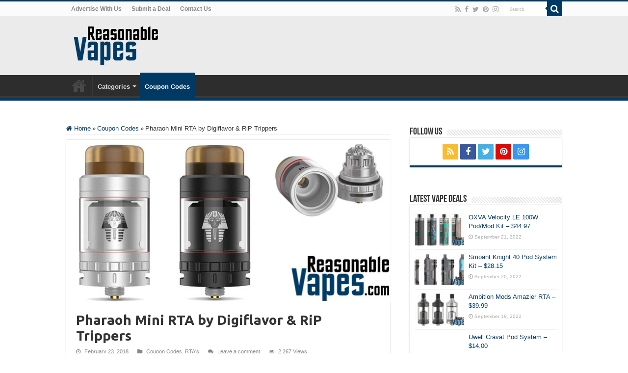

--- FILE ---
content_type: text/html; charset=UTF-8
request_url: https://reasonablevapes.com/pharaoh-mini-rta/
body_size: 86245
content:
<!DOCTYPE html>
<html lang="en-US" prefix="og: http://ogp.me/ns#">
<head>
<meta charset="UTF-8" />
<link rel="profile" href="http://gmpg.org/xfn/11" />
<link rel="pingback" href="https://reasonablevapes.com/xmlrpc.php" />
<meta property="og:title" content="Pharaoh Mini RTA by Digiflavor &#038; RiP Trippers - ReasonableVapes"/>
<meta property="og:type" content="article"/>
<meta property="og:description" content="The Pharaoh Mini RTA is the tank version of the popular RDA by Digiflavor and RiP Trippers, and this"/>
<meta property="og:url" content="https://reasonablevapes.com/pharaoh-mini-rta/"/>
<meta property="og:site_name" content="ReasonableVapes"/>
<meta property="og:image" content="https://reasonablevapes.com/wp-content/uploads/2018/02/pharaoh-mini-rta.jpg" />
<meta name='robots' content='index, follow, max-image-preview:large, max-snippet:-1, max-video-preview:-1' />
	<style>img:is([sizes="auto" i], [sizes^="auto," i]) { contain-intrinsic-size: 3000px 1500px }</style>
	
	<!-- This site is optimized with the Yoast SEO plugin v25.0 - https://yoast.com/wordpress/plugins/seo/ -->
	<title>Pharaoh Mini RTA by Digiflavor &amp; RiP Trippers - ReasonableVapes</title>
	<meta name="description" content="The Pharaoh Mini RTA by RiP Trippers and Digiflavor is one of my top single coil rebuildable tank atomizers as it produces amazing flavor and vapor while keeping things simple with a single coil!" />
	<link rel="canonical" href="https://reasonablevapes.com/pharaoh-mini-rta/" />
	<meta property="og:locale" content="en_US" />
	<meta property="og:type" content="article" />
	<meta property="og:title" content="Pharaoh Mini RTA by Digiflavor &amp; RiP Trippers - ReasonableVapes" />
	<meta property="og:description" content="The Pharaoh Mini RTA by RiP Trippers and Digiflavor is one of my top single coil rebuildable tank atomizers as it produces amazing flavor and vapor while keeping things simple with a single coil!" />
	<meta property="og:url" content="https://reasonablevapes.com/pharaoh-mini-rta/" />
	<meta property="og:site_name" content="ReasonableVapes" />
	<meta property="article:publisher" content="https://www.facebook.com/ReasonableVapesPage" />
	<meta property="article:published_time" content="2018-02-23T20:17:14+00:00" />
	<meta property="og:image" content="https://reasonablevapes.com/wp-content/uploads/2018/02/pharaoh-mini-rta.jpg" />
	<meta property="og:image:width" content="660" />
	<meta property="og:image:height" content="330" />
	<meta property="og:image:type" content="image/jpeg" />
	<meta name="author" content="Jason Oickle" />
	<meta name="twitter:card" content="summary_large_image" />
	<meta name="twitter:creator" content="@JasonOickle" />
	<meta name="twitter:site" content="@ReasonableVapes" />
	<meta name="twitter:label1" content="Written by" />
	<meta name="twitter:data1" content="Jason Oickle" />
	<meta name="twitter:label2" content="Est. reading time" />
	<meta name="twitter:data2" content="2 minutes" />
	<script type="application/ld+json" class="yoast-schema-graph">{"@context":"https://schema.org","@graph":[{"@type":"WebPage","@id":"https://reasonablevapes.com/pharaoh-mini-rta/","url":"https://reasonablevapes.com/pharaoh-mini-rta/","name":"Pharaoh Mini RTA by Digiflavor & RiP Trippers - ReasonableVapes","isPartOf":{"@id":"https://reasonablevapes.com/#website"},"primaryImageOfPage":{"@id":"https://reasonablevapes.com/pharaoh-mini-rta/#primaryimage"},"image":{"@id":"https://reasonablevapes.com/pharaoh-mini-rta/#primaryimage"},"thumbnailUrl":"https://reasonablevapes.com/wp-content/uploads/2018/02/pharaoh-mini-rta.jpg","datePublished":"2018-02-23T20:17:14+00:00","author":{"@id":"https://reasonablevapes.com/#/schema/person/573bc8204aaca01e9ea22e4af2a5b225"},"description":"The Pharaoh Mini RTA by RiP Trippers and Digiflavor is one of my top single coil rebuildable tank atomizers as it produces amazing flavor and vapor while keeping things simple with a single coil!","breadcrumb":{"@id":"https://reasonablevapes.com/pharaoh-mini-rta/#breadcrumb"},"inLanguage":"en-US","potentialAction":[{"@type":"ReadAction","target":["https://reasonablevapes.com/pharaoh-mini-rta/"]}]},{"@type":"ImageObject","inLanguage":"en-US","@id":"https://reasonablevapes.com/pharaoh-mini-rta/#primaryimage","url":"https://reasonablevapes.com/wp-content/uploads/2018/02/pharaoh-mini-rta.jpg","contentUrl":"https://reasonablevapes.com/wp-content/uploads/2018/02/pharaoh-mini-rta.jpg","width":660,"height":330,"caption":"Pharaoh Mini RTA by Digiflavor & RiP Trippers"},{"@type":"BreadcrumbList","@id":"https://reasonablevapes.com/pharaoh-mini-rta/#breadcrumb","itemListElement":[{"@type":"ListItem","position":1,"name":"Home","item":"https://reasonablevapes.com/"},{"@type":"ListItem","position":2,"name":"Pharaoh Mini RTA by Digiflavor &#038; RiP Trippers"}]},{"@type":"WebSite","@id":"https://reasonablevapes.com/#website","url":"https://reasonablevapes.com/","name":"ReasonableVapes","description":"Daily Vape Deals At Reasonable Prices!","potentialAction":[{"@type":"SearchAction","target":{"@type":"EntryPoint","urlTemplate":"https://reasonablevapes.com/?s={search_term_string}"},"query-input":{"@type":"PropertyValueSpecification","valueRequired":true,"valueName":"search_term_string"}}],"inLanguage":"en-US"},{"@type":"Person","@id":"https://reasonablevapes.com/#/schema/person/573bc8204aaca01e9ea22e4af2a5b225","name":"Jason Oickle","image":{"@type":"ImageObject","inLanguage":"en-US","@id":"https://reasonablevapes.com/#/schema/person/image/","url":"https://secure.gravatar.com/avatar/1100d0c118fb880c5ec8c013e33ad859ced29c15b73ced0950eb91338be05468?s=96&d=mm&r=r","contentUrl":"https://secure.gravatar.com/avatar/1100d0c118fb880c5ec8c013e33ad859ced29c15b73ced0950eb91338be05468?s=96&d=mm&r=r","caption":"Jason Oickle"},"sameAs":["http://herbvapers.com","https://x.com/JasonOickle"]}]}</script>
	<!-- / Yoast SEO plugin. -->


<link rel='dns-prefetch' href='//fonts.googleapis.com' />
<link rel='dns-prefetch' href='//v0.wordpress.com' />
<link rel="alternate" type="application/rss+xml" title="ReasonableVapes &raquo; Feed" href="https://reasonablevapes.com/feed/" />
<link rel="alternate" type="application/rss+xml" title="ReasonableVapes &raquo; Comments Feed" href="https://reasonablevapes.com/comments/feed/" />
<link rel="alternate" type="application/rss+xml" title="ReasonableVapes &raquo; Pharaoh Mini RTA by Digiflavor &#038; RiP Trippers Comments Feed" href="https://reasonablevapes.com/pharaoh-mini-rta/feed/" />
<script type="text/javascript">
/* <![CDATA[ */
window._wpemojiSettings = {"baseUrl":"https:\/\/s.w.org\/images\/core\/emoji\/16.0.1\/72x72\/","ext":".png","svgUrl":"https:\/\/s.w.org\/images\/core\/emoji\/16.0.1\/svg\/","svgExt":".svg","source":{"concatemoji":"https:\/\/reasonablevapes.com\/wp-includes\/js\/wp-emoji-release.min.js"}};
/*! This file is auto-generated */
!function(s,n){var o,i,e;function c(e){try{var t={supportTests:e,timestamp:(new Date).valueOf()};sessionStorage.setItem(o,JSON.stringify(t))}catch(e){}}function p(e,t,n){e.clearRect(0,0,e.canvas.width,e.canvas.height),e.fillText(t,0,0);var t=new Uint32Array(e.getImageData(0,0,e.canvas.width,e.canvas.height).data),a=(e.clearRect(0,0,e.canvas.width,e.canvas.height),e.fillText(n,0,0),new Uint32Array(e.getImageData(0,0,e.canvas.width,e.canvas.height).data));return t.every(function(e,t){return e===a[t]})}function u(e,t){e.clearRect(0,0,e.canvas.width,e.canvas.height),e.fillText(t,0,0);for(var n=e.getImageData(16,16,1,1),a=0;a<n.data.length;a++)if(0!==n.data[a])return!1;return!0}function f(e,t,n,a){switch(t){case"flag":return n(e,"\ud83c\udff3\ufe0f\u200d\u26a7\ufe0f","\ud83c\udff3\ufe0f\u200b\u26a7\ufe0f")?!1:!n(e,"\ud83c\udde8\ud83c\uddf6","\ud83c\udde8\u200b\ud83c\uddf6")&&!n(e,"\ud83c\udff4\udb40\udc67\udb40\udc62\udb40\udc65\udb40\udc6e\udb40\udc67\udb40\udc7f","\ud83c\udff4\u200b\udb40\udc67\u200b\udb40\udc62\u200b\udb40\udc65\u200b\udb40\udc6e\u200b\udb40\udc67\u200b\udb40\udc7f");case"emoji":return!a(e,"\ud83e\udedf")}return!1}function g(e,t,n,a){var r="undefined"!=typeof WorkerGlobalScope&&self instanceof WorkerGlobalScope?new OffscreenCanvas(300,150):s.createElement("canvas"),o=r.getContext("2d",{willReadFrequently:!0}),i=(o.textBaseline="top",o.font="600 32px Arial",{});return e.forEach(function(e){i[e]=t(o,e,n,a)}),i}function t(e){var t=s.createElement("script");t.src=e,t.defer=!0,s.head.appendChild(t)}"undefined"!=typeof Promise&&(o="wpEmojiSettingsSupports",i=["flag","emoji"],n.supports={everything:!0,everythingExceptFlag:!0},e=new Promise(function(e){s.addEventListener("DOMContentLoaded",e,{once:!0})}),new Promise(function(t){var n=function(){try{var e=JSON.parse(sessionStorage.getItem(o));if("object"==typeof e&&"number"==typeof e.timestamp&&(new Date).valueOf()<e.timestamp+604800&&"object"==typeof e.supportTests)return e.supportTests}catch(e){}return null}();if(!n){if("undefined"!=typeof Worker&&"undefined"!=typeof OffscreenCanvas&&"undefined"!=typeof URL&&URL.createObjectURL&&"undefined"!=typeof Blob)try{var e="postMessage("+g.toString()+"("+[JSON.stringify(i),f.toString(),p.toString(),u.toString()].join(",")+"));",a=new Blob([e],{type:"text/javascript"}),r=new Worker(URL.createObjectURL(a),{name:"wpTestEmojiSupports"});return void(r.onmessage=function(e){c(n=e.data),r.terminate(),t(n)})}catch(e){}c(n=g(i,f,p,u))}t(n)}).then(function(e){for(var t in e)n.supports[t]=e[t],n.supports.everything=n.supports.everything&&n.supports[t],"flag"!==t&&(n.supports.everythingExceptFlag=n.supports.everythingExceptFlag&&n.supports[t]);n.supports.everythingExceptFlag=n.supports.everythingExceptFlag&&!n.supports.flag,n.DOMReady=!1,n.readyCallback=function(){n.DOMReady=!0}}).then(function(){return e}).then(function(){var e;n.supports.everything||(n.readyCallback(),(e=n.source||{}).concatemoji?t(e.concatemoji):e.wpemoji&&e.twemoji&&(t(e.twemoji),t(e.wpemoji)))}))}((window,document),window._wpemojiSettings);
/* ]]> */
</script>
<style id='wp-emoji-styles-inline-css' type='text/css'>

	img.wp-smiley, img.emoji {
		display: inline !important;
		border: none !important;
		box-shadow: none !important;
		height: 1em !important;
		width: 1em !important;
		margin: 0 0.07em !important;
		vertical-align: -0.1em !important;
		background: none !important;
		padding: 0 !important;
	}
</style>
<link rel='stylesheet' id='wp-block-library-css' href='https://reasonablevapes.com/wp-includes/css/dist/block-library/style.min.css' type='text/css' media='all' />
<style id='classic-theme-styles-inline-css' type='text/css'>
/*! This file is auto-generated */
.wp-block-button__link{color:#fff;background-color:#32373c;border-radius:9999px;box-shadow:none;text-decoration:none;padding:calc(.667em + 2px) calc(1.333em + 2px);font-size:1.125em}.wp-block-file__button{background:#32373c;color:#fff;text-decoration:none}
</style>
<link rel='stylesheet' id='mediaelement-css' href='https://reasonablevapes.com/wp-includes/js/mediaelement/mediaelementplayer-legacy.min.css' type='text/css' media='all' />
<link rel='stylesheet' id='wp-mediaelement-css' href='https://reasonablevapes.com/wp-includes/js/mediaelement/wp-mediaelement.min.css' type='text/css' media='all' />
<style id='jetpack-sharing-buttons-style-inline-css' type='text/css'>
.jetpack-sharing-buttons__services-list{display:flex;flex-direction:row;flex-wrap:wrap;gap:0;list-style-type:none;margin:5px;padding:0}.jetpack-sharing-buttons__services-list.has-small-icon-size{font-size:12px}.jetpack-sharing-buttons__services-list.has-normal-icon-size{font-size:16px}.jetpack-sharing-buttons__services-list.has-large-icon-size{font-size:24px}.jetpack-sharing-buttons__services-list.has-huge-icon-size{font-size:36px}@media print{.jetpack-sharing-buttons__services-list{display:none!important}}.editor-styles-wrapper .wp-block-jetpack-sharing-buttons{gap:0;padding-inline-start:0}ul.jetpack-sharing-buttons__services-list.has-background{padding:1.25em 2.375em}
</style>
<style id='global-styles-inline-css' type='text/css'>
:root{--wp--preset--aspect-ratio--square: 1;--wp--preset--aspect-ratio--4-3: 4/3;--wp--preset--aspect-ratio--3-4: 3/4;--wp--preset--aspect-ratio--3-2: 3/2;--wp--preset--aspect-ratio--2-3: 2/3;--wp--preset--aspect-ratio--16-9: 16/9;--wp--preset--aspect-ratio--9-16: 9/16;--wp--preset--color--black: #000000;--wp--preset--color--cyan-bluish-gray: #abb8c3;--wp--preset--color--white: #ffffff;--wp--preset--color--pale-pink: #f78da7;--wp--preset--color--vivid-red: #cf2e2e;--wp--preset--color--luminous-vivid-orange: #ff6900;--wp--preset--color--luminous-vivid-amber: #fcb900;--wp--preset--color--light-green-cyan: #7bdcb5;--wp--preset--color--vivid-green-cyan: #00d084;--wp--preset--color--pale-cyan-blue: #8ed1fc;--wp--preset--color--vivid-cyan-blue: #0693e3;--wp--preset--color--vivid-purple: #9b51e0;--wp--preset--gradient--vivid-cyan-blue-to-vivid-purple: linear-gradient(135deg,rgba(6,147,227,1) 0%,rgb(155,81,224) 100%);--wp--preset--gradient--light-green-cyan-to-vivid-green-cyan: linear-gradient(135deg,rgb(122,220,180) 0%,rgb(0,208,130) 100%);--wp--preset--gradient--luminous-vivid-amber-to-luminous-vivid-orange: linear-gradient(135deg,rgba(252,185,0,1) 0%,rgba(255,105,0,1) 100%);--wp--preset--gradient--luminous-vivid-orange-to-vivid-red: linear-gradient(135deg,rgba(255,105,0,1) 0%,rgb(207,46,46) 100%);--wp--preset--gradient--very-light-gray-to-cyan-bluish-gray: linear-gradient(135deg,rgb(238,238,238) 0%,rgb(169,184,195) 100%);--wp--preset--gradient--cool-to-warm-spectrum: linear-gradient(135deg,rgb(74,234,220) 0%,rgb(151,120,209) 20%,rgb(207,42,186) 40%,rgb(238,44,130) 60%,rgb(251,105,98) 80%,rgb(254,248,76) 100%);--wp--preset--gradient--blush-light-purple: linear-gradient(135deg,rgb(255,206,236) 0%,rgb(152,150,240) 100%);--wp--preset--gradient--blush-bordeaux: linear-gradient(135deg,rgb(254,205,165) 0%,rgb(254,45,45) 50%,rgb(107,0,62) 100%);--wp--preset--gradient--luminous-dusk: linear-gradient(135deg,rgb(255,203,112) 0%,rgb(199,81,192) 50%,rgb(65,88,208) 100%);--wp--preset--gradient--pale-ocean: linear-gradient(135deg,rgb(255,245,203) 0%,rgb(182,227,212) 50%,rgb(51,167,181) 100%);--wp--preset--gradient--electric-grass: linear-gradient(135deg,rgb(202,248,128) 0%,rgb(113,206,126) 100%);--wp--preset--gradient--midnight: linear-gradient(135deg,rgb(2,3,129) 0%,rgb(40,116,252) 100%);--wp--preset--font-size--small: 13px;--wp--preset--font-size--medium: 20px;--wp--preset--font-size--large: 36px;--wp--preset--font-size--x-large: 42px;--wp--preset--spacing--20: 0.44rem;--wp--preset--spacing--30: 0.67rem;--wp--preset--spacing--40: 1rem;--wp--preset--spacing--50: 1.5rem;--wp--preset--spacing--60: 2.25rem;--wp--preset--spacing--70: 3.38rem;--wp--preset--spacing--80: 5.06rem;--wp--preset--shadow--natural: 6px 6px 9px rgba(0, 0, 0, 0.2);--wp--preset--shadow--deep: 12px 12px 50px rgba(0, 0, 0, 0.4);--wp--preset--shadow--sharp: 6px 6px 0px rgba(0, 0, 0, 0.2);--wp--preset--shadow--outlined: 6px 6px 0px -3px rgba(255, 255, 255, 1), 6px 6px rgba(0, 0, 0, 1);--wp--preset--shadow--crisp: 6px 6px 0px rgba(0, 0, 0, 1);}:where(.is-layout-flex){gap: 0.5em;}:where(.is-layout-grid){gap: 0.5em;}body .is-layout-flex{display: flex;}.is-layout-flex{flex-wrap: wrap;align-items: center;}.is-layout-flex > :is(*, div){margin: 0;}body .is-layout-grid{display: grid;}.is-layout-grid > :is(*, div){margin: 0;}:where(.wp-block-columns.is-layout-flex){gap: 2em;}:where(.wp-block-columns.is-layout-grid){gap: 2em;}:where(.wp-block-post-template.is-layout-flex){gap: 1.25em;}:where(.wp-block-post-template.is-layout-grid){gap: 1.25em;}.has-black-color{color: var(--wp--preset--color--black) !important;}.has-cyan-bluish-gray-color{color: var(--wp--preset--color--cyan-bluish-gray) !important;}.has-white-color{color: var(--wp--preset--color--white) !important;}.has-pale-pink-color{color: var(--wp--preset--color--pale-pink) !important;}.has-vivid-red-color{color: var(--wp--preset--color--vivid-red) !important;}.has-luminous-vivid-orange-color{color: var(--wp--preset--color--luminous-vivid-orange) !important;}.has-luminous-vivid-amber-color{color: var(--wp--preset--color--luminous-vivid-amber) !important;}.has-light-green-cyan-color{color: var(--wp--preset--color--light-green-cyan) !important;}.has-vivid-green-cyan-color{color: var(--wp--preset--color--vivid-green-cyan) !important;}.has-pale-cyan-blue-color{color: var(--wp--preset--color--pale-cyan-blue) !important;}.has-vivid-cyan-blue-color{color: var(--wp--preset--color--vivid-cyan-blue) !important;}.has-vivid-purple-color{color: var(--wp--preset--color--vivid-purple) !important;}.has-black-background-color{background-color: var(--wp--preset--color--black) !important;}.has-cyan-bluish-gray-background-color{background-color: var(--wp--preset--color--cyan-bluish-gray) !important;}.has-white-background-color{background-color: var(--wp--preset--color--white) !important;}.has-pale-pink-background-color{background-color: var(--wp--preset--color--pale-pink) !important;}.has-vivid-red-background-color{background-color: var(--wp--preset--color--vivid-red) !important;}.has-luminous-vivid-orange-background-color{background-color: var(--wp--preset--color--luminous-vivid-orange) !important;}.has-luminous-vivid-amber-background-color{background-color: var(--wp--preset--color--luminous-vivid-amber) !important;}.has-light-green-cyan-background-color{background-color: var(--wp--preset--color--light-green-cyan) !important;}.has-vivid-green-cyan-background-color{background-color: var(--wp--preset--color--vivid-green-cyan) !important;}.has-pale-cyan-blue-background-color{background-color: var(--wp--preset--color--pale-cyan-blue) !important;}.has-vivid-cyan-blue-background-color{background-color: var(--wp--preset--color--vivid-cyan-blue) !important;}.has-vivid-purple-background-color{background-color: var(--wp--preset--color--vivid-purple) !important;}.has-black-border-color{border-color: var(--wp--preset--color--black) !important;}.has-cyan-bluish-gray-border-color{border-color: var(--wp--preset--color--cyan-bluish-gray) !important;}.has-white-border-color{border-color: var(--wp--preset--color--white) !important;}.has-pale-pink-border-color{border-color: var(--wp--preset--color--pale-pink) !important;}.has-vivid-red-border-color{border-color: var(--wp--preset--color--vivid-red) !important;}.has-luminous-vivid-orange-border-color{border-color: var(--wp--preset--color--luminous-vivid-orange) !important;}.has-luminous-vivid-amber-border-color{border-color: var(--wp--preset--color--luminous-vivid-amber) !important;}.has-light-green-cyan-border-color{border-color: var(--wp--preset--color--light-green-cyan) !important;}.has-vivid-green-cyan-border-color{border-color: var(--wp--preset--color--vivid-green-cyan) !important;}.has-pale-cyan-blue-border-color{border-color: var(--wp--preset--color--pale-cyan-blue) !important;}.has-vivid-cyan-blue-border-color{border-color: var(--wp--preset--color--vivid-cyan-blue) !important;}.has-vivid-purple-border-color{border-color: var(--wp--preset--color--vivid-purple) !important;}.has-vivid-cyan-blue-to-vivid-purple-gradient-background{background: var(--wp--preset--gradient--vivid-cyan-blue-to-vivid-purple) !important;}.has-light-green-cyan-to-vivid-green-cyan-gradient-background{background: var(--wp--preset--gradient--light-green-cyan-to-vivid-green-cyan) !important;}.has-luminous-vivid-amber-to-luminous-vivid-orange-gradient-background{background: var(--wp--preset--gradient--luminous-vivid-amber-to-luminous-vivid-orange) !important;}.has-luminous-vivid-orange-to-vivid-red-gradient-background{background: var(--wp--preset--gradient--luminous-vivid-orange-to-vivid-red) !important;}.has-very-light-gray-to-cyan-bluish-gray-gradient-background{background: var(--wp--preset--gradient--very-light-gray-to-cyan-bluish-gray) !important;}.has-cool-to-warm-spectrum-gradient-background{background: var(--wp--preset--gradient--cool-to-warm-spectrum) !important;}.has-blush-light-purple-gradient-background{background: var(--wp--preset--gradient--blush-light-purple) !important;}.has-blush-bordeaux-gradient-background{background: var(--wp--preset--gradient--blush-bordeaux) !important;}.has-luminous-dusk-gradient-background{background: var(--wp--preset--gradient--luminous-dusk) !important;}.has-pale-ocean-gradient-background{background: var(--wp--preset--gradient--pale-ocean) !important;}.has-electric-grass-gradient-background{background: var(--wp--preset--gradient--electric-grass) !important;}.has-midnight-gradient-background{background: var(--wp--preset--gradient--midnight) !important;}.has-small-font-size{font-size: var(--wp--preset--font-size--small) !important;}.has-medium-font-size{font-size: var(--wp--preset--font-size--medium) !important;}.has-large-font-size{font-size: var(--wp--preset--font-size--large) !important;}.has-x-large-font-size{font-size: var(--wp--preset--font-size--x-large) !important;}
:where(.wp-block-post-template.is-layout-flex){gap: 1.25em;}:where(.wp-block-post-template.is-layout-grid){gap: 1.25em;}
:where(.wp-block-columns.is-layout-flex){gap: 2em;}:where(.wp-block-columns.is-layout-grid){gap: 2em;}
:root :where(.wp-block-pullquote){font-size: 1.5em;line-height: 1.6;}
</style>
<link rel='stylesheet' id='tie-style-css' href='https://reasonablevapes.com/wp-content/themes/sahifa/style.css' type='text/css' media='all' />
<link rel='stylesheet' id='tie-ilightbox-skin-css' href='https://reasonablevapes.com/wp-content/themes/sahifa/css/ilightbox/dark-skin/skin.css' type='text/css' media='all' />
<link rel='stylesheet' id='Ubuntu-css' href='https://fonts.googleapis.com/css?family=Ubuntu%3A300%2C300italic%2Cregular%2Citalic%2C500%2C500italic%2C700%2C700italic' type='text/css' media='all' />
<style id='akismet-widget-style-inline-css' type='text/css'>

			.a-stats {
				--akismet-color-mid-green: #357b49;
				--akismet-color-white: #fff;
				--akismet-color-light-grey: #f6f7f7;

				max-width: 350px;
				width: auto;
			}

			.a-stats * {
				all: unset;
				box-sizing: border-box;
			}

			.a-stats strong {
				font-weight: 600;
			}

			.a-stats a.a-stats__link,
			.a-stats a.a-stats__link:visited,
			.a-stats a.a-stats__link:active {
				background: var(--akismet-color-mid-green);
				border: none;
				box-shadow: none;
				border-radius: 8px;
				color: var(--akismet-color-white);
				cursor: pointer;
				display: block;
				font-family: -apple-system, BlinkMacSystemFont, 'Segoe UI', 'Roboto', 'Oxygen-Sans', 'Ubuntu', 'Cantarell', 'Helvetica Neue', sans-serif;
				font-weight: 500;
				padding: 12px;
				text-align: center;
				text-decoration: none;
				transition: all 0.2s ease;
			}

			/* Extra specificity to deal with TwentyTwentyOne focus style */
			.widget .a-stats a.a-stats__link:focus {
				background: var(--akismet-color-mid-green);
				color: var(--akismet-color-white);
				text-decoration: none;
			}

			.a-stats a.a-stats__link:hover {
				filter: brightness(110%);
				box-shadow: 0 4px 12px rgba(0, 0, 0, 0.06), 0 0 2px rgba(0, 0, 0, 0.16);
			}

			.a-stats .count {
				color: var(--akismet-color-white);
				display: block;
				font-size: 1.5em;
				line-height: 1.4;
				padding: 0 13px;
				white-space: nowrap;
			}
		
</style>
<script type="text/javascript" src="https://reasonablevapes.com/wp-includes/js/jquery/jquery.min.js" id="jquery-core-js"></script>
<script type="text/javascript" src="https://reasonablevapes.com/wp-includes/js/jquery/jquery-migrate.min.js" id="jquery-migrate-js"></script>
<link rel="https://api.w.org/" href="https://reasonablevapes.com/wp-json/" /><link rel="alternate" title="JSON" type="application/json" href="https://reasonablevapes.com/wp-json/wp/v2/posts/3225" /><link rel="EditURI" type="application/rsd+xml" title="RSD" href="https://reasonablevapes.com/xmlrpc.php?rsd" />
<meta name="generator" content="WordPress 6.8.3" />
<link rel='shortlink' href='https://reasonablevapes.com/?p=3225' />
<link rel="alternate" title="oEmbed (JSON)" type="application/json+oembed" href="https://reasonablevapes.com/wp-json/oembed/1.0/embed?url=https%3A%2F%2Freasonablevapes.com%2Fpharaoh-mini-rta%2F" />
<link rel="alternate" title="oEmbed (XML)" type="text/xml+oembed" href="https://reasonablevapes.com/wp-json/oembed/1.0/embed?url=https%3A%2F%2Freasonablevapes.com%2Fpharaoh-mini-rta%2F&#038;format=xml" />
<link rel="shortcut icon" href="https://reasonablevapes.com/wp-content/uploads/2016/03/favicon.png" title="Favicon" />
<!--[if IE]>
<script type="text/javascript">jQuery(document).ready(function (){ jQuery(".menu-item").has("ul").children("a").attr("aria-haspopup", "true");});</script>
<![endif]-->
<!--[if lt IE 9]>
<script src="https://reasonablevapes.com/wp-content/themes/sahifa/js/html5.js"></script>
<script src="https://reasonablevapes.com/wp-content/themes/sahifa/js/selectivizr-min.js"></script>
<![endif]-->
<!--[if IE 9]>
<link rel="stylesheet" type="text/css" media="all" href="https://reasonablevapes.com/wp-content/themes/sahifa/css/ie9.css" />
<![endif]-->
<!--[if IE 8]>
<link rel="stylesheet" type="text/css" media="all" href="https://reasonablevapes.com/wp-content/themes/sahifa/css/ie8.css" />
<![endif]-->
<!--[if IE 7]>
<link rel="stylesheet" type="text/css" media="all" href="https://reasonablevapes.com/wp-content/themes/sahifa/css/ie7.css" />
<![endif]-->


<meta name="viewport" content="width=device-width, initial-scale=1.0" />

<script async defer data-website-id="e51e7ac7-8f54-4264-a241-ff312f565754" src="https://umami.joickle.com/umami.js"></script>

<style type="text/css" media="screen">

body{
	font-family: Verdana, Geneva, sans-serif;
}

.top-nav, .top-nav ul li a {
	font-family: Verdana, Geneva, sans-serif;
	font-weight: bold;
}

#main-nav, #main-nav ul li a{
	font-family: Verdana, Geneva, sans-serif;
	font-weight: bold;
}

.page-title{
	font-family: 'Ubuntu';
	font-weight: bold;
}

.post-title{
	font-family: 'Ubuntu';
	font-weight: bold;
}

h2.post-box-title, h2.post-box-title a{
	font-family: 'Ubuntu';
	font-weight: bold;
}

h3.post-box-title, h3.post-box-title a{
	font-family: 'Ubuntu';
}

p.post-meta, p.post-meta a{
	font-family: Verdana, Geneva, sans-serif;
}

body.single .entry, body.page .entry{
	font-family: Verdana, Geneva, sans-serif;
}

blockquote p{
	font-family: Verdana, Geneva, sans-serif;
}

.cat-box-title h2, .cat-box-title h2 a, .block-head h3, #respond h3, #comments-title, h2.review-box-header, .woocommerce-tabs .entry-content h2, .woocommerce .related.products h2, .entry .woocommerce h2, .woocommerce-billing-fields h3, .woocommerce-shipping-fields h3, #order_review_heading, #bbpress-forums fieldset.bbp-form legend, #buddypress .item-body h4, #buddypress #item-body h4{
	font-family: Verdana, Geneva, sans-serif;
}

#main-nav,
.cat-box-content,
#sidebar .widget-container,
.post-listing,
#commentform {
	border-bottom-color: #003a64;
}

.search-block .search-button,
#topcontrol,
#main-nav ul li.current-menu-item a,
#main-nav ul li.current-menu-item a:hover,
#main-nav ul li.current_page_parent a,
#main-nav ul li.current_page_parent a:hover,
#main-nav ul li.current-menu-parent a,
#main-nav ul li.current-menu-parent a:hover,
#main-nav ul li.current-page-ancestor a,
#main-nav ul li.current-page-ancestor a:hover,
.pagination span.current,
.share-post span.share-text,
.flex-control-paging li a.flex-active,
.ei-slider-thumbs li.ei-slider-element,
.review-percentage .review-item span span,
.review-final-score,
.button,
a.button,
a.more-link,
#main-content input[type="submit"],
.form-submit #submit,
#login-form .login-button,
.widget-feedburner .feedburner-subscribe,
input[type="submit"],
#buddypress button,
#buddypress a.button,
#buddypress input[type=submit],
#buddypress input[type=reset],
#buddypress ul.button-nav li a,
#buddypress div.generic-button a,
#buddypress .comment-reply-link,
#buddypress div.item-list-tabs ul li a span,
#buddypress div.item-list-tabs ul li.selected a,
#buddypress div.item-list-tabs ul li.current a,
#buddypress #members-directory-form div.item-list-tabs ul li.selected span,
#members-list-options a.selected,
#groups-list-options a.selected,
body.dark-skin #buddypress div.item-list-tabs ul li a span,
body.dark-skin #buddypress div.item-list-tabs ul li.selected a,
body.dark-skin #buddypress div.item-list-tabs ul li.current a,
body.dark-skin #members-list-options a.selected,
body.dark-skin #groups-list-options a.selected,
.search-block-large .search-button,
#featured-posts .flex-next:hover,
#featured-posts .flex-prev:hover,
a.tie-cart span.shooping-count,
.woocommerce span.onsale,
.woocommerce-page span.onsale ,
.woocommerce .widget_price_filter .ui-slider .ui-slider-handle,
.woocommerce-page .widget_price_filter .ui-slider .ui-slider-handle,
#check-also-close,
a.post-slideshow-next,
a.post-slideshow-prev,
.widget_price_filter .ui-slider .ui-slider-handle,
.quantity .minus:hover,
.quantity .plus:hover,
.mejs-container .mejs-controls .mejs-time-rail .mejs-time-current,
#reading-position-indicator  {
	background-color:#003a64;
}

::-webkit-scrollbar-thumb{
	background-color:#003a64 !important;
}

#theme-footer,
#theme-header,
.top-nav ul li.current-menu-item:before,
#main-nav .menu-sub-content ,
#main-nav ul ul,
#check-also-box {
	border-top-color: #003a64;
}

.search-block:after {
	border-right-color:#003a64;
}

body.rtl .search-block:after {
	border-left-color:#003a64;
}

#main-nav ul > li.menu-item-has-children:hover > a:after,
#main-nav ul > li.mega-menu:hover > a:after {
	border-color:transparent transparent #003a64;
}

.widget.timeline-posts li a:hover,
.widget.timeline-posts li a:hover span.tie-date {
	color: #003a64;
}

.widget.timeline-posts li a:hover span.tie-date:before {
	background: #003a64;
	border-color: #003a64;
}

#order_review,
#order_review_heading {
	border-color: #003a64;
}


body{
					}
	
a {
	color: #003a64;
}
		
a:hover {
	color: #2429c7;
}
		
#theme-header {
	background-color:#ebebeb !important; 
				}


</style>

		<script type="text/javascript">
			/* <![CDATA[ */
				var sf_position = '0';
				var sf_templates = "<a href=\"{search_url_escaped}\">View All Results<\/a>";
				var sf_input = '.search-live';
				jQuery(document).ready(function(){
					jQuery(sf_input).ajaxyLiveSearch({"expand":false,"searchUrl":"https:\/\/reasonablevapes.com\/?s=%s","text":"Search","delay":500,"iwidth":180,"width":315,"ajaxUrl":"https:\/\/reasonablevapes.com\/wp-admin\/admin-ajax.php","rtl":0});
					jQuery(".live-search_ajaxy-selective-input").keyup(function() {
						var width = jQuery(this).val().length * 8;
						if(width < 50) {
							width = 50;
						}
						jQuery(this).width(width);
					});
					jQuery(".live-search_ajaxy-selective-search").click(function() {
						jQuery(this).find(".live-search_ajaxy-selective-input").focus();
					});
					jQuery(".live-search_ajaxy-selective-close").click(function() {
						jQuery(this).parent().remove();
					});
				});
			/* ]]> */
		</script>
		      <meta name="onesignal" content="wordpress-plugin"/>
            <script>

      window.OneSignalDeferred = window.OneSignalDeferred || [];

      OneSignalDeferred.push(function(OneSignal) {
        var oneSignal_options = {};
        window._oneSignalInitOptions = oneSignal_options;

        oneSignal_options['serviceWorkerParam'] = { scope: '/' };
oneSignal_options['serviceWorkerPath'] = 'OneSignalSDKWorker.js.php';

        OneSignal.Notifications.setDefaultUrl("https://reasonablevapes.com");

        oneSignal_options['wordpress'] = true;
oneSignal_options['appId'] = 'e889d3ce-463e-429a-a374-a54f57b3fbce';
oneSignal_options['allowLocalhostAsSecureOrigin'] = true;
oneSignal_options['welcomeNotification'] = { };
oneSignal_options['welcomeNotification']['title'] = "";
oneSignal_options['welcomeNotification']['message'] = "";
oneSignal_options['path'] = "https://reasonablevapes.com/wp-content/plugins/onesignal-free-web-push-notifications/sdk_files/";
oneSignal_options['safari_web_id'] = "web.onesignal.auto.0c90051e-4735-447d-b203-75e3767d91b9";
oneSignal_options['promptOptions'] = { };
oneSignal_options['notifyButton'] = { };
oneSignal_options['notifyButton']['enable'] = true;
oneSignal_options['notifyButton']['position'] = 'bottom-right';
oneSignal_options['notifyButton']['theme'] = 'default';
oneSignal_options['notifyButton']['size'] = 'medium';
oneSignal_options['notifyButton']['showCredit'] = false;
oneSignal_options['notifyButton']['text'] = {};
oneSignal_options['notifyButton']['colors'] = {};
oneSignal_options['notifyButton']['colors']['circle.background'] = '#003a64';
oneSignal_options['notifyButton']['colors']['pulse.color'] = '#003a64';
oneSignal_options['notifyButton']['colors']['dialog.button.background'] = '#003a64';
oneSignal_options['notifyButton']['colors']['dialog.button.background.hovering'] = '#005796';
oneSignal_options['notifyButton']['colors']['dialog.button.background.active'] = '#005796';
              OneSignal.init(window._oneSignalInitOptions);
              OneSignal.Slidedown.promptPush()      });

      function documentInitOneSignal() {
        var oneSignal_elements = document.getElementsByClassName("OneSignal-prompt");

        var oneSignalLinkClickHandler = function(event) { OneSignal.Notifications.requestPermission(); event.preventDefault(); };        for(var i = 0; i < oneSignal_elements.length; i++)
          oneSignal_elements[i].addEventListener('click', oneSignalLinkClickHandler, false);
      }

      if (document.readyState === 'complete') {
           documentInitOneSignal();
      }
      else {
           window.addEventListener("load", function(event){
               documentInitOneSignal();
          });
      }
    </script>
<style type="text/css">.broken_link, a.broken_link {
	text-decoration: line-through;
}</style><link rel="stylesheet" href="https://reasonablevapes.com/wp-content/plugins/oiopub-direct/images/style/output.css?262" type="text/css" />
</head>
<body id="top" class="wp-singular post-template-default single single-post postid-3225 single-format-standard wp-theme-sahifa lazy-enabled">

<div class="wrapper-outer">

	<div class="background-cover"></div>

	<aside id="slide-out">

			<div class="search-mobile">
			<form method="get" id="searchform-mobile" action="https://reasonablevapes.com/">
				<button class="search-button" type="submit" value="Search"><i class="fa fa-search"></i></button>
				<input type="text" id="s-mobile" name="s" title="Search" value="Search" onfocus="if (this.value == 'Search') {this.value = '';}" onblur="if (this.value == '') {this.value = 'Search';}"  />
			</form>
		</div><!-- .search-mobile /-->
	
			<div class="social-icons">
		<a class="ttip-none" title="Rss" href="https://reasonablevapes.com/feed/" target="_blank"><i class="fa fa-rss"></i></a><a class="ttip-none" title="Facebook" href="https://www.facebook.com/ReasonableVapesPage" target="_blank"><i class="fa fa-facebook"></i></a><a class="ttip-none" title="Twitter" href="https://twitter.com/ReasonableVapes" target="_blank"><i class="fa fa-twitter"></i></a><a class="ttip-none" title="Pinterest" href="https://www.pinterest.com/reasonablevapes" target="_blank"><i class="fa fa-pinterest"></i></a><a class="ttip-none" title="instagram" href="https://www.instagram.com/reasonablevapes" target="_blank"><i class="fa fa-instagram"></i></a>
			</div>

	
		<div id="mobile-menu" ></div>
	</aside><!-- #slide-out /-->

		<div id="wrapper" class="wide-layout">
		<div class="inner-wrapper">

		<header id="theme-header" class="theme-header">
						<div id="top-nav" class="top-nav">
				<div class="container">

			
				<div class="top-menu"><ul id="menu-top" class="menu"><li id="menu-item-10" class="menu-item menu-item-type-custom menu-item-object-custom menu-item-10"><a href="//reasonablevapes.com/wp-content/plugins/oiopub-direct/purchase.php" title="Advertise with ReasonableVapes">Advertise With Us</a></li>
<li id="menu-item-39" class="menu-item menu-item-type-post_type menu-item-object-page menu-item-39"><a href="https://reasonablevapes.com/submit-a-deal/" title="Submit a Deal to ReasonableVapes!">Submit a Deal</a></li>
<li id="menu-item-542" class="menu-item menu-item-type-post_type menu-item-object-page menu-item-542"><a href="https://reasonablevapes.com/contact/" title="Contact ReasonableVapes">Contact Us</a></li>
</ul></div>
						<div class="search-block">
						<form method="get" id="searchform-header" action="https://reasonablevapes.com/">
							<button class="search-button" type="submit" value="Search"><i class="fa fa-search"></i></button>
							<input class="search-live" type="text" id="s-header" name="s" title="Search" value="Search" onfocus="if (this.value == 'Search') {this.value = '';}" onblur="if (this.value == '') {this.value = 'Search';}"  />
						</form>
					</div><!-- .search-block /-->
			<div class="social-icons">
		<a class="ttip-none" title="Rss" href="https://reasonablevapes.com/feed/" target="_blank"><i class="fa fa-rss"></i></a><a class="ttip-none" title="Facebook" href="https://www.facebook.com/ReasonableVapesPage" target="_blank"><i class="fa fa-facebook"></i></a><a class="ttip-none" title="Twitter" href="https://twitter.com/ReasonableVapes" target="_blank"><i class="fa fa-twitter"></i></a><a class="ttip-none" title="Pinterest" href="https://www.pinterest.com/reasonablevapes" target="_blank"><i class="fa fa-pinterest"></i></a><a class="ttip-none" title="instagram" href="https://www.instagram.com/reasonablevapes" target="_blank"><i class="fa fa-instagram"></i></a>
			</div>

	
	
				</div><!-- .container /-->
			</div><!-- .top-menu /-->
			
		<div class="header-content">

					<a id="slide-out-open" class="slide-out-open" href="#"><span></span></a>
		
			<div class="logo">
			<h2>								<a title="ReasonableVapes" href="https://reasonablevapes.com/">
					<img src="https://reasonablevapes.com/wp-content/uploads/2016/03/site-logo.png" alt="ReasonableVapes"  /><strong>ReasonableVapes Daily Vape Deals At Reasonable Prices!</strong>
				</a>
			</h2>			</div><!-- .logo /-->
			<div class="e3lan e3lan-top">			<!-- Reasonable Vapes 728x90 [async] -->
<script type="text/javascript">if (!window.AdButler){(function(){var s = document.createElement("script"); s.async = true; s.type = "text/javascript";s.src = 'https://ads.ecigmedia.com/app.js';var n = document.getElementsByTagName("script")[0]; n.parentNode.insertBefore(s, n);}());}</script>
<script type="text/javascript">
var AdButler = AdButler || {}; AdButler.ads = AdButler.ads || [];
var abkw = window.abkw || '';
var plc534681 = window.plc534681 || 0;
document.write('<'+'div id="placement_534681_'+plc534681+'"></'+'div>');
AdButler.ads.push({handler: function(opt){ AdButler.register(165395, 534681, [728,90], 'placement_534681_'+opt.place, opt); }, opt: { place: plc534681++, keywords: abkw, domain: 'ads.ecigmedia.com', click:'CLICK_MACRO_PLACEHOLDER' }});
</script>				</div>			<div class="clear"></div>

		</div>
													<nav id="main-nav" class="fixed-enabled">
				<div class="container">

				
					<div class="main-menu"><ul id="menu-main" class="menu"><li id="menu-item-500" class="menu-item menu-item-type-custom menu-item-object-custom menu-item-home menu-item-500"><a title="ReasonableVapes &#8211; Daily Vape Deals At Reasonable Prices!" href="//reasonablevapes.com">Home</a></li>
<li id="menu-item-501" class="menu-item menu-item-type-custom menu-item-object-custom menu-item-has-children menu-item-501"><a title="Vape Deal Categories" href="#">Categories</a>
<ul class="sub-menu menu-sub-content">
	<li id="menu-item-835" class="menu-item menu-item-type-taxonomy menu-item-object-category menu-item-835"><a href="https://reasonablevapes.com/section/all-in-one/">All-In-One</a></li>
	<li id="menu-item-510" class="menu-item menu-item-type-taxonomy menu-item-object-category menu-item-510"><a href="https://reasonablevapes.com/section/starter-kits/">Starter Kits</a></li>
	<li id="menu-item-508" class="menu-item menu-item-type-taxonomy menu-item-object-category menu-item-508"><a href="https://reasonablevapes.com/section/regulated-mods/">Regulated Mods</a></li>
	<li id="menu-item-505" class="menu-item menu-item-type-taxonomy menu-item-object-category menu-item-505"><a href="https://reasonablevapes.com/section/mechanical-mods/">Mechanical Mods</a></li>
	<li id="menu-item-512" class="menu-item menu-item-type-taxonomy menu-item-object-category menu-item-512"><a href="https://reasonablevapes.com/section/temperature-control/">Temperature Control</a></li>
	<li id="menu-item-888" class="menu-item menu-item-type-taxonomy menu-item-object-category menu-item-888"><a href="https://reasonablevapes.com/section/mod-kits/">Mod Kits</a></li>
	<li id="menu-item-509" class="menu-item menu-item-type-taxonomy menu-item-object-category current-post-ancestor current-menu-parent current-post-parent menu-item-509"><a href="https://reasonablevapes.com/section/rtas/">RTA&#8217;s</a></li>
	<li id="menu-item-506" class="menu-item menu-item-type-taxonomy menu-item-object-category menu-item-506"><a href="https://reasonablevapes.com/section/rdas/">RDA&#8217;s</a></li>
	<li id="menu-item-507" class="menu-item menu-item-type-taxonomy menu-item-object-category menu-item-507"><a href="https://reasonablevapes.com/section/rebuilding-supplies/">Rebuilding Supplies</a></li>
	<li id="menu-item-503" class="menu-item menu-item-type-taxonomy menu-item-object-category menu-item-503"><a href="https://reasonablevapes.com/section/clearomizers/">Clearomizers</a></li>
	<li id="menu-item-511" class="menu-item menu-item-type-taxonomy menu-item-object-category menu-item-511"><a href="https://reasonablevapes.com/section/sub-ohm-tanks/">Sub-Ohm Tanks</a></li>
	<li id="menu-item-868" class="menu-item menu-item-type-taxonomy menu-item-object-category menu-item-868"><a href="https://reasonablevapes.com/section/rdta/">RDTA&#8217;s</a></li>
	<li id="menu-item-504" class="menu-item menu-item-type-taxonomy menu-item-object-category menu-item-504"><a href="https://reasonablevapes.com/section/coil-heads/">Coil Heads</a></li>
	<li id="menu-item-502" class="menu-item menu-item-type-taxonomy menu-item-object-category menu-item-502"><a href="https://reasonablevapes.com/section/batteries/">Batteries</a></li>
	<li id="menu-item-783" class="menu-item menu-item-type-taxonomy menu-item-object-category menu-item-783"><a href="https://reasonablevapes.com/section/accessories/">Accessories</a></li>
</ul>
</li>
<li id="menu-item-547" class="menu-item menu-item-type-taxonomy menu-item-object-category current-post-ancestor current-menu-parent current-post-parent menu-item-547"><a title="Vape Coupon Codes" href="https://reasonablevapes.com/section/coupon-codes/">Coupon Codes</a></li>
</ul></div>					
					
				</div>
			</nav><!-- .main-nav /-->
					</header><!-- #header /-->

	
	
	<div id="main-content" class="container">

	
	
	
	
	
	<div class="content">

		
		<nav id="crumbs"><a href="https://reasonablevapes.com/"><span class="fa fa-home" aria-hidden="true"></span> Home</a><span class="delimiter">»</span><a href="https://reasonablevapes.com/section/coupon-codes/">Coupon Codes</a><span class="delimiter">»</span><span class="current">Pharaoh Mini RTA by Digiflavor &#038; RiP Trippers</span></nav><script type="application/ld+json">{"@context":"http:\/\/schema.org","@type":"BreadcrumbList","@id":"#Breadcrumb","itemListElement":[{"@type":"ListItem","position":1,"item":{"name":"Home","@id":"https:\/\/reasonablevapes.com\/"}},{"@type":"ListItem","position":2,"item":{"name":"Coupon Codes","@id":"https:\/\/reasonablevapes.com\/section\/coupon-codes\/"}}]}</script>
		

		
		<article class="post-listing post-3225 post type-post status-publish format-standard has-post-thumbnail  category-coupon-codes category-rtas tag-rta tag-tanks tag-vape tag-vapedeals tag-vapefam tag-vapelife tag-vaping" id="the-post">
			
			<div class="single-post-thumb">
			<img width="660" height="330" src="https://reasonablevapes.com/wp-content/uploads/2018/02/pharaoh-mini-rta.jpg" class="attachment-slider size-slider wp-post-image" alt="Pharaoh Mini RTA by Digiflavor &amp; RiP Trippers" decoding="async" fetchpriority="high" srcset="https://reasonablevapes.com/wp-content/uploads/2018/02/pharaoh-mini-rta.jpg 660w, https://reasonablevapes.com/wp-content/uploads/2018/02/pharaoh-mini-rta-300x150.jpg 300w" sizes="(max-width: 660px) 100vw, 660px" />		</div>
	
		


			<div class="post-inner">

							<h1 class="name post-title entry-title"><span itemprop="name">Pharaoh Mini RTA by Digiflavor &#038; RiP Trippers</span></h1>

						
<p class="post-meta">
	
		
	<span class="tie-date"><i class="fa fa-clock-o"></i>February 23, 2018</span>	
	<span class="post-cats"><i class="fa fa-folder"></i><a href="https://reasonablevapes.com/section/coupon-codes/" rel="category tag">Coupon Codes</a>, <a href="https://reasonablevapes.com/section/rtas/" rel="category tag">RTA's</a></span>
	
	<span class="post-comments"><i class="fa fa-comments"></i><a href="https://reasonablevapes.com/pharaoh-mini-rta/#respond">Leave a comment</a></span>
<span class="post-views"><i class="fa fa-eye"></i>2,267 Views</span> </p>
<div class="clear"></div>
			
				<div class="entry">
					<div class="share-post">
	<span class="share-text">Share</span>

		<ul class="flat-social">
			<li><a href="http://www.facebook.com/sharer.php?u=https://reasonablevapes.com/pharaoh-mini-rta/" class="social-facebook" rel="external" target="_blank"><i class="fa fa-facebook"></i> <span>Facebook</span></a></li>
				<li><a href="https://twitter.com/intent/tweet?text=Pharaoh+Mini+RTA+by+Digiflavor+%26+RiP+Trippers via %40ReasonableVapes&url=https://reasonablevapes.com/pharaoh-mini-rta/" class="social-twitter" rel="external" target="_blank"><i class="fa fa-twitter"></i> <span>Twitter</span></a></li>
					<li><a href="https://www.linkedin.com/shareArticle?mini=true&amp;url=https://reasonablevapes.com/pharaoh-mini-rta/&amp;title=Pharaoh+Mini+RTA+by+Digiflavor+%26+RiP+Trippers" class="social-linkedin" rel="external" target="_blank"><i class="fa fa-linkedin"></i> <span>LinkedIn</span></a></li>
				<li><a href="http://pinterest.com/pin/create/button/?url=https://reasonablevapes.com/pharaoh-mini-rta/&amp;description=Pharaoh+Mini+RTA+by+Digiflavor+%26+RiP+Trippers&amp;media=https://reasonablevapes.com/wp-content/uploads/2018/02/pharaoh-mini-rta.jpg" class="social-pinterest" rel="external" target="_blank"><i class="fa fa-pinterest"></i> <span>Pinterest</span></a></li>
		</ul>
		<div class="clear"></div>
</div> <!-- .share-post -->

					
					<p>The Pharaoh Mini RTA is the tank version of the <a href="https://reasonablevapes.com/digiflavor-pharaoh-dripper-tank/" target="_blank" rel="noopener">popular RDA</a> by Digiflavor and RiP Trippers, and this one is a home run. First of all this is a single coil deck, however there&#8217;s enough space for you to slap in those crazy big builds as well. Furthermore there&#8217;s plenty of airflow to handle anything you can throw at it. When it comes to the build deck, this tank uses the same spring loaded clamp design posts, which makes this a pleasure to build on.</p>
<p>In addition you can rock this Pharaoh Mini RTA in either 2ml mode, or you can extend it to 5ml mode for more juice capacity. However in my opinion you get better flavor with a shorter chimney, but the larger juice capacity is also nice to have. There&#8217;s all kinds of other features you&#8217;d expect from a tank designed by a reviewer, like a top fill system, a drip tip that stays cool, and a whole lot more. To sum it up this Pharaoh Mini RTA is a must have for any vapers collection!</p>
<a href="https://reasonablevapes.com/likes/pharaoh-mini" target="_blank" class="shortc-button small blue "><i class="fa fa-shopping-cart"></i>Buy This Deal</a>
<p>&nbsp;</p>
<p><strong>Features &amp; Specifications</strong>:<br />
<div class="checklist tie-list-shortcode">
<ul>
<li>810 &amp; 510 drip tip included</li>
<li>Thick 810 drip tip to protect mouth from heat</li>
<li>Capacity: 2ml, can be extended to 5ml (Standard Version only)</li>
<li>Top juice refill system</li>
<li>Classic mechanical style juice control system to prevent leakage</li>
<li>Interchangeable deck for personal preference</li>
<li>Chamber lock system securing juice port ring and chamber</li>
<li>Dome chamber for better flavor</li>
<li>510 threading connection</li>
<li>24mm overall diameter</li>
</ul>
</div>
<h4 style="text-align: center;"><strong>Authentic Pharaoh Mini RTA by Digiflavor &amp; RiP Trippers</strong></h4>
<h4 style="text-align: center; color: #ff0000;"><strong>$29.16 <span style="color: #000000;">&#8211; Coupon Code: MAP</span></strong></h4>
<p style="text-align: center;"><a href="https://reasonablevapes.com/likes/pharaoh-mini" target="_blank" class="shortc-button big blue "><i class="fa fa-shopping-cart"></i>Get This Deal Now</a>
<h5 style="text-align: center;"><strong>Or Get It From A US Vendor &#8211; <span style="color: #ff0000;">$34.99</span></strong></h5>
<p style="text-align: center;"><a href="https://reasonablevapes.com/likes/pharaoh-mini-us" target="_blank" class="shortc-button medium blue "><i class="fa fa-shopping-cart"></i>Buy From USA</a>
<p>&nbsp;</p>
<p>Here&#8217;s a review of the Pharaoh Mini RTA by <a href="http://grimmgreen.com" target="_blank" rel="noopener">GrimmGreen</a>:</p>
<p><iframe title="Pharaoh Mini Rta ~ By RipTrippers ~ Review ~ It&#039;s Awesome" width="618" height="348" src="https://www.youtube.com/embed/F_VvEeBYN_k?feature=oembed" frameborder="0" allow="accelerometer; autoplay; clipboard-write; encrypted-media; gyroscope; picture-in-picture; web-share" referrerpolicy="strict-origin-when-cross-origin" allowfullscreen></iframe></p>
					
									</div><!-- .entry /-->


				<div class="share-post">
	<span class="share-text">Share</span>

		<ul class="flat-social">
			<li><a href="http://www.facebook.com/sharer.php?u=https://reasonablevapes.com/pharaoh-mini-rta/" class="social-facebook" rel="external" target="_blank"><i class="fa fa-facebook"></i> <span>Facebook</span></a></li>
				<li><a href="https://twitter.com/intent/tweet?text=Pharaoh+Mini+RTA+by+Digiflavor+%26+RiP+Trippers via %40ReasonableVapes&url=https://reasonablevapes.com/pharaoh-mini-rta/" class="social-twitter" rel="external" target="_blank"><i class="fa fa-twitter"></i> <span>Twitter</span></a></li>
					<li><a href="https://www.linkedin.com/shareArticle?mini=true&amp;url=https://reasonablevapes.com/pharaoh-mini-rta/&amp;title=Pharaoh+Mini+RTA+by+Digiflavor+%26+RiP+Trippers" class="social-linkedin" rel="external" target="_blank"><i class="fa fa-linkedin"></i> <span>LinkedIn</span></a></li>
				<li><a href="http://pinterest.com/pin/create/button/?url=https://reasonablevapes.com/pharaoh-mini-rta/&amp;description=Pharaoh+Mini+RTA+by+Digiflavor+%26+RiP+Trippers&amp;media=https://reasonablevapes.com/wp-content/uploads/2018/02/pharaoh-mini-rta.jpg" class="social-pinterest" rel="external" target="_blank"><i class="fa fa-pinterest"></i> <span>Pinterest</span></a></li>
		</ul>
		<div class="clear"></div>
</div> <!-- .share-post -->
				<div class="clear"></div>
			</div><!-- .post-inner -->

			<script type="application/ld+json" class="tie-schema-graph">{"@context":"http:\/\/schema.org","@type":"Article","dateCreated":"2018-02-23T16:17:14-04:00","datePublished":"2018-02-23T16:17:14-04:00","dateModified":"2018-02-23T16:17:14-04:00","headline":"Pharaoh Mini RTA by Digiflavor &#038; RiP Trippers","name":"Pharaoh Mini RTA by Digiflavor &#038; RiP Trippers","keywords":"RTA,Tanks,Vape,VapeDeals,VapeFam,VapeLife,Vaping","url":"https:\/\/reasonablevapes.com\/pharaoh-mini-rta\/","description":"The Pharaoh Mini RTA is the tank version of the popular RDA by Digiflavor and RiP Trippers, and this one is a home run. First of all this is a single coil deck, however there's enough space for you to","copyrightYear":"2018","publisher":{"@id":"#Publisher","@type":"Organization","name":"ReasonableVapes","logo":{"@type":"ImageObject","url":"https:\/\/reasonablevapes.com\/wp-content\/uploads\/2016\/03\/site-logo.png"},"sameAs":["https:\/\/www.facebook.com\/ReasonableVapesPage","https:\/\/twitter.com\/ReasonableVapes","https:\/\/www.pinterest.com\/reasonablevapes","https:\/\/www.instagram.com\/reasonablevapes"]},"sourceOrganization":{"@id":"#Publisher"},"copyrightHolder":{"@id":"#Publisher"},"mainEntityOfPage":{"@type":"WebPage","@id":"https:\/\/reasonablevapes.com\/pharaoh-mini-rta\/","breadcrumb":{"@id":"#crumbs"}},"author":{"@type":"Person","name":"Jason Oickle","url":"https:\/\/reasonablevapes.com\/author\/skrewball\/"},"articleSection":"Coupon Codes,RTA's","articleBody":"The Pharaoh Mini RTA is the tank version of the popular RDA by Digiflavor and RiP Trippers, and this one is a home run. First of all this is a single coil deck, however there's enough space for you to slap in those crazy big builds as well. Furthermore there's plenty of airflow to handle anything you can throw at it. When it comes to the build deck, this tank uses the same spring loaded clamp design posts, which makes this a pleasure to build on.\r\n\r\nIn addition you can rock this Pharaoh Mini RTA in either 2ml mode, or you can extend it to 5ml mode for more juice capacity. However in my opinion you get better flavor with a shorter chimney, but the larger juice capacity is also nice to have. There's all kinds of other features you'd expect from a tank designed by a reviewer, like a top fill system, a drip tip that stays cool, and a whole lot more. To sum it up this Pharaoh Mini RTA is a must have for any vapers collection!\r\n\r\n\r\n\r\n&nbsp;\r\n\r\nFeatures &amp; Specifications:\r\n\r\nAuthentic Pharaoh Mini RTA by Digiflavor &amp; RiP Trippers\r\n$29.16 - Coupon Code: MAP\r\n\r\n\r\nOr Get It From A US Vendor - $34.99\r\n\r\n&nbsp;\r\n\r\nHere's a review of the Pharaoh Mini RTA by GrimmGreen:\r\n\r\nhttps:\/\/www.youtube.com\/watch?v=F_VvEeBYN_k","image":{"@type":"ImageObject","url":"https:\/\/reasonablevapes.com\/wp-content\/uploads\/2018\/02\/pharaoh-mini-rta.jpg","width":696,"height":330}}</script>
		</article><!-- .post-listing -->
		

		
		

		
			<section id="related_posts">
		<div class="block-head">
			<h3>Related Articles</h3><div class="stripe-line"></div>
		</div>
		<div class="post-listing">
						<div class="related-item">
							
				<div class="post-thumbnail">
					<a href="https://reasonablevapes.com/ambition-mods-amazier-rta/">
						<img width="310" height="165" src="https://reasonablevapes.com/wp-content/uploads/2022/09/amazier-rta-310x165.jpg" class="attachment-tie-medium size-tie-medium wp-post-image" alt="Ambition Mods Amazier RTA" decoding="async" />						<span class="fa overlay-icon"></span>
					</a>
				</div><!-- post-thumbnail /-->
							
				<h3><a href="https://reasonablevapes.com/ambition-mods-amazier-rta/" rel="bookmark">Ambition Mods Amazier RTA &#8211; $39.99</a></h3>
				<p class="post-meta"><span class="tie-date"><i class="fa fa-clock-o"></i>September 19, 2022</span></p>
			</div>
						<div class="related-item">
							
				<div class="post-thumbnail">
					<a href="https://reasonablevapes.com/aviator-rta-clone/">
						<img width="310" height="165" src="https://reasonablevapes.com/wp-content/uploads/2022/09/aviator-rta-clone-310x165.jpg" class="attachment-tie-medium size-tie-medium wp-post-image" alt="SXK Aviator RTA Clone" decoding="async" loading="lazy" />						<span class="fa overlay-icon"></span>
					</a>
				</div><!-- post-thumbnail /-->
							
				<h3><a href="https://reasonablevapes.com/aviator-rta-clone/" rel="bookmark">SXK Aviator RTA Clone &#8211; $34.50</a></h3>
				<p class="post-meta"><span class="tie-date"><i class="fa fa-clock-o"></i>September 14, 2022</span></p>
			</div>
						<div class="related-item">
							
				<div class="post-thumbnail">
					<a href="https://reasonablevapes.com/wotofo-profile-x-rta/">
						<img width="310" height="165" src="https://reasonablevapes.com/wp-content/uploads/2022/09/wotofo-profile-x-rta-310x165.jpg" class="attachment-tie-medium size-tie-medium wp-post-image" alt="Wotofo Profile X RTA" decoding="async" loading="lazy" />						<span class="fa overlay-icon"></span>
					</a>
				</div><!-- post-thumbnail /-->
							
				<h3><a href="https://reasonablevapes.com/wotofo-profile-x-rta/" rel="bookmark">Wotofo Profile X RTA &#8211; $30.99</a></h3>
				<p class="post-meta"><span class="tie-date"><i class="fa fa-clock-o"></i>September 10, 2022</span></p>
			</div>
						<div class="related-item">
							
				<div class="post-thumbnail">
					<a href="https://reasonablevapes.com/squape-arise-rta-clone/">
						<img width="310" height="165" src="https://reasonablevapes.com/wp-content/uploads/2022/09/squape-arise-rta-clone-310x165.jpg" class="attachment-tie-medium size-tie-medium wp-post-image" alt="SQuape Arise RTA Clone" decoding="async" loading="lazy" />						<span class="fa overlay-icon"></span>
					</a>
				</div><!-- post-thumbnail /-->
							
				<h3><a href="https://reasonablevapes.com/squape-arise-rta-clone/" rel="bookmark">SQuape Arise RTA Clone &#8211; $22.30</a></h3>
				<p class="post-meta"><span class="tie-date"><i class="fa fa-clock-o"></i>September 7, 2022</span></p>
			</div>
						<div class="related-item">
							
				<div class="post-thumbnail">
					<a href="https://reasonablevapes.com/eclipse-dual-rta/">
						<img width="310" height="165" src="https://reasonablevapes.com/wp-content/uploads/2022/09/eclipse-dual-rta-310x165.jpg" class="attachment-tie-medium size-tie-medium wp-post-image" alt="Eclipse Dual RTA" decoding="async" loading="lazy" />						<span class="fa overlay-icon"></span>
					</a>
				</div><!-- post-thumbnail /-->
							
				<h3><a href="https://reasonablevapes.com/eclipse-dual-rta/" rel="bookmark">Eclipse Dual RTA &#8211; $39.99</a></h3>
				<p class="post-meta"><span class="tie-date"><i class="fa fa-clock-o"></i>September 6, 2022</span></p>
			</div>
						<div class="related-item">
							
				<div class="post-thumbnail">
					<a href="https://reasonablevapes.com/vapefly-brunhilde-1o3-rta/">
						<img width="310" height="165" src="https://reasonablevapes.com/wp-content/uploads/2022/08/vapefly-brunhilde-1o3-rta-310x165.jpg" class="attachment-tie-medium size-tie-medium wp-post-image" alt="Vapefly Brunhilde 1o3 RTA" decoding="async" loading="lazy" />						<span class="fa overlay-icon"></span>
					</a>
				</div><!-- post-thumbnail /-->
							
				<h3><a href="https://reasonablevapes.com/vapefly-brunhilde-1o3-rta/" rel="bookmark">Vapefly Brunhilde 1o3 RTA &#8211; $33.16</a></h3>
				<p class="post-meta"><span class="tie-date"><i class="fa fa-clock-o"></i>August 25, 2022</span></p>
			</div>
						<div class="clear"></div>
		</div>
	</section>
	
			
	<section id="check-also-box" class="post-listing check-also-right">
		<a href="#" id="check-also-close"><i class="fa fa-close"></i></a>

		<div class="block-head">
			<h3>Check Also</h3>
		</div>

				<div class="check-also-post">
						
			<div class="post-thumbnail">
				<a href="https://reasonablevapes.com/damn-vape-atemporal-rta/">
					<img width="310" height="165" src="https://reasonablevapes.com/wp-content/uploads/2022/08/damn-vape-atemporal-rta-310x165.jpg" class="attachment-tie-medium size-tie-medium wp-post-image" alt="Damn Vape Atemporal RTA" decoding="async" loading="lazy" />					<span class="fa overlay-icon"></span>
				</a>
			</div><!-- post-thumbnail /-->
						
			<h2 class="post-title"><a href="https://reasonablevapes.com/damn-vape-atemporal-rta/" rel="bookmark">Damn Vape Atemporal RTA &#8211; $39.99</a></h2>
			<p>Today we&#8217;re taking a look at the Damn Vape Atemporal RTA, and this is a &hellip;</p>
		</div>
				<div class="check-also-post">
						
			<div class="post-thumbnail">
				<a href="https://reasonablevapes.com/dead-rabbit-3-rta/">
					<img width="310" height="165" src="https://reasonablevapes.com/wp-content/uploads/2022/08/dead-rabbit-3-rta-310x165.jpg" class="attachment-tie-medium size-tie-medium wp-post-image" alt="Hellvape Dead Rabbit 3 RTA" decoding="async" loading="lazy" />					<span class="fa overlay-icon"></span>
				</a>
			</div><!-- post-thumbnail /-->
						
			<h2 class="post-title"><a href="https://reasonablevapes.com/dead-rabbit-3-rta/" rel="bookmark">Hellvape Dead Rabbit 3 RTA &#8211; $29.37</a></h2>
			<p>Here we have the 3rd version of this rebuildable tank atomizer from Hellvape, the Dead &hellip;</p>
		</div>
			</section>
			
			
	
		
				
<div id="comments">


<div class="clear"></div>
	<div id="respond" class="comment-respond">
		<h3 id="reply-title" class="comment-reply-title">Leave a Reply <small><a rel="nofollow" id="cancel-comment-reply-link" href="/pharaoh-mini-rta/#respond" style="display:none;">Cancel reply</a></small></h3><form action="https://reasonablevapes.com/wp-comments-post.php" method="post" id="commentform" class="comment-form"><p class="comment-notes"><span id="email-notes">Your email address will not be published.</span> <span class="required-field-message">Required fields are marked <span class="required">*</span></span></p><p class="comment-form-comment"><label for="comment">Comment <span class="required">*</span></label> <textarea id="comment" name="comment" cols="45" rows="8" maxlength="65525" required></textarea></p><p class="comment-form-author"><label for="author">Name <span class="required">*</span></label> <input id="author" name="author" type="text" value="" size="30" maxlength="245" autocomplete="name" required /></p>
<p class="comment-form-email"><label for="email">Email <span class="required">*</span></label> <input id="email" name="email" type="email" value="" size="30" maxlength="100" aria-describedby="email-notes" autocomplete="email" required /></p>
<p class="comment-form-url"><label for="url">Website</label> <input id="url" name="url" type="url" value="" size="30" maxlength="200" autocomplete="url" /></p>
<div class="gglcptch gglcptch_v2"><div id="gglcptch_recaptcha_2254316282" class="gglcptch_recaptcha"></div>
				<noscript>
					<div style="width: 302px;">
						<div style="width: 302px; height: 422px; position: relative;">
							<div style="width: 302px; height: 422px; position: absolute;">
								<iframe src="https://www.google.com/recaptcha/api/fallback?k=6LdXtxoTAAAAALq0uyRWZrBwRuPOdtCC78_nrqNE" frameborder="0" scrolling="no" style="width: 302px; height:422px; border-style: none;"></iframe>
							</div>
						</div>
						<div style="border-style: none; bottom: 12px; left: 25px; margin: 0px; padding: 0px; right: 25px; background: #f9f9f9; border: 1px solid #c1c1c1; border-radius: 3px; height: 60px; width: 300px;">
							<input type="hidden" id="g-recaptcha-response" name="g-recaptcha-response" class="g-recaptcha-response" style="width: 250px !important; height: 40px !important; border: 1px solid #c1c1c1 !important; margin: 10px 25px !important; padding: 0px !important; resize: none !important;">
						</div>
					</div>
				</noscript></div><p class="form-submit"><input name="submit" type="submit" id="submit" class="submit" value="Post Comment" /> <input type='hidden' name='comment_post_ID' value='3225' id='comment_post_ID' />
<input type='hidden' name='comment_parent' id='comment_parent' value='0' />
</p><p style="display: none;"><input type="hidden" id="akismet_comment_nonce" name="akismet_comment_nonce" value="9cf50ba78d" /></p>        <p>
        <input value="1" id="aweber_checkbox" type="checkbox" style="width:inherit;" name="aweber_signup_checkbox"/>
            <label for="aweber_checkbox">
            Subscribe to our Vape Deals Newsletter!            </label>
        </p>
        </br>
        <p style="display: none !important;" class="akismet-fields-container" data-prefix="ak_"><label>&#916;<textarea name="ak_hp_textarea" cols="45" rows="8" maxlength="100"></textarea></label><input type="hidden" id="ak_js_1" name="ak_js" value="165"/><script>document.getElementById( "ak_js_1" ).setAttribute( "value", ( new Date() ).getTime() );</script></p></form>	</div><!-- #respond -->
	

</div><!-- #comments -->

	</div><!-- .content -->
<aside id="sidebar">
	<div class="theiaStickySidebar">
<div id="social-2" class="widget social-icons-widget"><div class="widget-top"><h4>Follow Us</h4><div class="stripe-line"></div></div>
						<div class="widget-container">		<div class="social-icons social-colored">
		<a class="ttip-none" title="Rss" href="https://reasonablevapes.com/feed/" target="_blank"><i class="fa fa-rss"></i></a><a class="ttip-none" title="Facebook" href="https://www.facebook.com/ReasonableVapesPage" target="_blank"><i class="fa fa-facebook"></i></a><a class="ttip-none" title="Twitter" href="https://twitter.com/ReasonableVapes" target="_blank"><i class="fa fa-twitter"></i></a><a class="ttip-none" title="Pinterest" href="https://www.pinterest.com/reasonablevapes" target="_blank"><i class="fa fa-pinterest"></i></a><a class="ttip-none" title="instagram" href="https://www.instagram.com/reasonablevapes" target="_blank"><i class="fa fa-instagram"></i></a>
			</div>

</div></div><!-- .widget /-->		<div id="ads300_250-widget-3" class="e3lan-widget-content e3lan300-250">
								<div class="e3lan-cell">
				<!-- Reasonable Vapes 300x250 [async] -->
<script type="text/javascript">if (!window.AdButler){(function(){var s = document.createElement("script"); s.async = true; s.type = "text/javascript";s.src = 'https://ads.ecigmedia.com/app.js';var n = document.getElementsByTagName("script")[0]; n.parentNode.insertBefore(s, n);}());}</script>
<script type="text/javascript">
var AdButler = AdButler || {}; AdButler.ads = AdButler.ads || [];
var abkw = window.abkw || '';
var plc534680 = window.plc534680 || 0;
document.write('<'+'div id="placement_534680_'+plc534680+'"></'+'div>');
AdButler.ads.push({handler: function(opt){ AdButler.register(165395, 534680, [300,250], 'placement_534680_'+opt.place, opt); }, opt: { place: plc534680++, keywords: abkw, domain: 'ads.ecigmedia.com', click:'CLICK_MACRO_PLACEHOLDER' }});
</script>
			</div>
				</div>
	<div id="posts-list-widget-2" class="widget posts-list"><div class="widget-top"><h4>Latest Vape Deals		</h4><div class="stripe-line"></div></div>
						<div class="widget-container">				<ul>
							<li >
							<div class="post-thumbnail">
					<a href="https://reasonablevapes.com/oxva-velocity-le/" rel="bookmark"><img width="110" height="75" src="https://reasonablevapes.com/wp-content/uploads/2022/09/oxva-velocity-le-110x75.jpg" class="attachment-tie-small size-tie-small wp-post-image" alt="OXVA Velocity LE 100W Pod Kit" decoding="async" loading="lazy" /><span class="fa overlay-icon"></span></a>
				</div><!-- post-thumbnail /-->
						<h3><a href="https://reasonablevapes.com/oxva-velocity-le/">OXVA Velocity LE 100W Pod/Mod Kit &#8211; $44.97</a></h3>
			 <span class="tie-date"><i class="fa fa-clock-o"></i>September 21, 2022</span>		</li>
				<li >
							<div class="post-thumbnail">
					<a href="https://reasonablevapes.com/smoant-knight-40/" rel="bookmark"><img width="110" height="75" src="https://reasonablevapes.com/wp-content/uploads/2022/09/smoant-knight-40-110x75.jpg" class="attachment-tie-small size-tie-small wp-post-image" alt="Smoant Knight 40 Pod System Mod Kit" decoding="async" loading="lazy" /><span class="fa overlay-icon"></span></a>
				</div><!-- post-thumbnail /-->
						<h3><a href="https://reasonablevapes.com/smoant-knight-40/">Smoant Knight 40 Pod System Kit &#8211; $28.15</a></h3>
			 <span class="tie-date"><i class="fa fa-clock-o"></i>September 20, 2022</span>		</li>
				<li >
							<div class="post-thumbnail">
					<a href="https://reasonablevapes.com/ambition-mods-amazier-rta/" rel="bookmark"><img width="110" height="75" src="https://reasonablevapes.com/wp-content/uploads/2022/09/amazier-rta-110x75.jpg" class="attachment-tie-small size-tie-small wp-post-image" alt="Ambition Mods Amazier RTA" decoding="async" loading="lazy" /><span class="fa overlay-icon"></span></a>
				</div><!-- post-thumbnail /-->
						<h3><a href="https://reasonablevapes.com/ambition-mods-amazier-rta/">Ambition Mods Amazier RTA &#8211; $39.99</a></h3>
			 <span class="tie-date"><i class="fa fa-clock-o"></i>September 19, 2022</span>		</li>
				<li >
							<div class="post-thumbnail">
					<a href="https://reasonablevapes.com/uwell-cravat/" rel="bookmark"><img width="110" height="75" src="https://reasonablevapes.com/wp-content/uploads/2022/09/uwell-cravat-110x75.jpg" class="attachment-tie-small size-tie-small wp-post-image" alt="Uwell Cravat Pod System" decoding="async" loading="lazy" /><span class="fa overlay-icon"></span></a>
				</div><!-- post-thumbnail /-->
						<h3><a href="https://reasonablevapes.com/uwell-cravat/">Uwell Cravat Pod System &#8211; $14.00</a></h3>
			 <span class="tie-date"><i class="fa fa-clock-o"></i>September 17, 2022</span>		</li>
				<li >
							<div class="post-thumbnail">
					<a href="https://reasonablevapes.com/uwell-caliburn-x/" rel="bookmark"><img width="110" height="75" src="https://reasonablevapes.com/wp-content/uploads/2022/09/uwell-caliburn-x-110x75.jpg" class="attachment-tie-small size-tie-small wp-post-image" alt="Uwell Caliburn X Pod System" decoding="async" loading="lazy" /><span class="fa overlay-icon"></span></a>
				</div><!-- post-thumbnail /-->
						<h3><a href="https://reasonablevapes.com/uwell-caliburn-x/">Uwell Caliburn X Pod System &#8211; $34.08</a></h3>
			 <span class="tie-date"><i class="fa fa-clock-o"></i>September 16, 2022</span>		</li>
				<li >
							<div class="post-thumbnail">
					<a href="https://reasonablevapes.com/geekvape-sonder-u/" rel="bookmark"><img width="110" height="75" src="https://reasonablevapes.com/wp-content/uploads/2022/09/geekvape-sonder-u-110x75.jpg" class="attachment-tie-small size-tie-small wp-post-image" alt="GeekVape Sonder U Pod System" decoding="async" loading="lazy" /><span class="fa overlay-icon"></span></a>
				</div><!-- post-thumbnail /-->
						<h3><a href="https://reasonablevapes.com/geekvape-sonder-u/">GeekVape Sonder U Pod System &#8211; $10.89</a></h3>
			 <span class="tie-date"><i class="fa fa-clock-o"></i>September 15, 2022</span>		</li>
				<li >
							<div class="post-thumbnail">
					<a href="https://reasonablevapes.com/aviator-rta-clone/" rel="bookmark"><img width="110" height="75" src="https://reasonablevapes.com/wp-content/uploads/2022/09/aviator-rta-clone-110x75.jpg" class="attachment-tie-small size-tie-small wp-post-image" alt="SXK Aviator RTA Clone" decoding="async" loading="lazy" /><span class="fa overlay-icon"></span></a>
				</div><!-- post-thumbnail /-->
						<h3><a href="https://reasonablevapes.com/aviator-rta-clone/">SXK Aviator RTA Clone &#8211; $34.50</a></h3>
			 <span class="tie-date"><i class="fa fa-clock-o"></i>September 14, 2022</span>		</li>
				<li >
							<div class="post-thumbnail">
					<a href="https://reasonablevapes.com/smok-rpm-100/" rel="bookmark"><img width="110" height="75" src="https://reasonablevapes.com/wp-content/uploads/2022/09/smok-rpm-100-110x75.jpg" class="attachment-tie-small size-tie-small wp-post-image" alt="Smok RPM 100 Pod System" decoding="async" loading="lazy" /><span class="fa overlay-icon"></span></a>
				</div><!-- post-thumbnail /-->
						<h3><a href="https://reasonablevapes.com/smok-rpm-100/">Smok RPM 100 Pod System &#8211; $38.64</a></h3>
			 <span class="tie-date"><i class="fa fa-clock-o"></i>September 13, 2022</span>		</li>
				<li >
							<div class="post-thumbnail">
					<a href="https://reasonablevapes.com/nitrous-rda/" rel="bookmark"><img width="110" height="75" src="https://reasonablevapes.com/wp-content/uploads/2022/09/nitrous-rda-110x75.jpg" class="attachment-tie-small size-tie-small wp-post-image" alt="The Nitrous RDA" decoding="async" loading="lazy" /><span class="fa overlay-icon"></span></a>
				</div><!-- post-thumbnail /-->
						<h3><a href="https://reasonablevapes.com/nitrous-rda/">Damn Vape Nitrous RDA &#8211; $34.99</a></h3>
			 <span class="tie-date"><i class="fa fa-clock-o"></i>September 12, 2022</span>		</li>
				<li >
							<div class="post-thumbnail">
					<a href="https://reasonablevapes.com/recurve-v2-rda/" rel="bookmark"><img width="110" height="75" src="https://reasonablevapes.com/wp-content/uploads/2022/09/recurve-v2-rda-110x75.jpg" class="attachment-tie-small size-tie-small wp-post-image" alt="Recurve V2 RDA" decoding="async" loading="lazy" /><span class="fa overlay-icon"></span></a>
				</div><!-- post-thumbnail /-->
						<h3><a href="https://reasonablevapes.com/recurve-v2-rda/">Recurve V2 RDA &#8211; $25.27</a></h3>
			 <span class="tie-date"><i class="fa fa-clock-o"></i>September 11, 2022</span>		</li>
				<li >
							<div class="post-thumbnail">
					<a href="https://reasonablevapes.com/wotofo-profile-x-rta/" rel="bookmark"><img width="110" height="75" src="https://reasonablevapes.com/wp-content/uploads/2022/09/wotofo-profile-x-rta-110x75.jpg" class="attachment-tie-small size-tie-small wp-post-image" alt="Wotofo Profile X RTA" decoding="async" loading="lazy" /><span class="fa overlay-icon"></span></a>
				</div><!-- post-thumbnail /-->
						<h3><a href="https://reasonablevapes.com/wotofo-profile-x-rta/">Wotofo Profile X RTA &#8211; $30.99</a></h3>
			 <span class="tie-date"><i class="fa fa-clock-o"></i>September 10, 2022</span>		</li>
				<li >
							<div class="post-thumbnail">
					<a href="https://reasonablevapes.com/blaze-solo-rda/" rel="bookmark"><img width="110" height="75" src="https://reasonablevapes.com/wp-content/uploads/2022/09/blaze-solo-rda-110x75.jpg" class="attachment-tie-small size-tie-small wp-post-image" alt="Blaze Solo RDA by THC &amp; Mike Vapes" decoding="async" loading="lazy" /><span class="fa overlay-icon"></span></a>
				</div><!-- post-thumbnail /-->
						<h3><a href="https://reasonablevapes.com/blaze-solo-rda/">Blaze Solo RDA &#8211; $29.99</a></h3>
			 <span class="tie-date"><i class="fa fa-clock-o"></i>September 9, 2022</span>		</li>
				<li >
							<div class="post-thumbnail">
					<a href="https://reasonablevapes.com/dovpo-the-samdwich-rda/" rel="bookmark"><img width="110" height="75" src="https://reasonablevapes.com/wp-content/uploads/2022/09/the-samdwich-rda-110x75.jpg" class="attachment-tie-small size-tie-small wp-post-image" alt="Dovpo The Samdwich RDA" decoding="async" loading="lazy" /><span class="fa overlay-icon"></span></a>
				</div><!-- post-thumbnail /-->
						<h3><a href="https://reasonablevapes.com/dovpo-the-samdwich-rda/">Dovpo The Samdwich RDA &#8211; $26.99</a></h3>
			 <span class="tie-date"><i class="fa fa-clock-o"></i>September 8, 2022</span>		</li>
				<li >
							<div class="post-thumbnail">
					<a href="https://reasonablevapes.com/squape-arise-rta-clone/" rel="bookmark"><img width="110" height="75" src="https://reasonablevapes.com/wp-content/uploads/2022/09/squape-arise-rta-clone-110x75.jpg" class="attachment-tie-small size-tie-small wp-post-image" alt="SQuape Arise RTA Clone" decoding="async" loading="lazy" /><span class="fa overlay-icon"></span></a>
				</div><!-- post-thumbnail /-->
						<h3><a href="https://reasonablevapes.com/squape-arise-rta-clone/">SQuape Arise RTA Clone &#8211; $22.30</a></h3>
			 <span class="tie-date"><i class="fa fa-clock-o"></i>September 7, 2022</span>		</li>
						</ul>
		<div class="clear"></div>
	</div></div><!-- .widget /--><div id="archives-2" class="widget widget_archive"><div class="widget-top"><h4>Vape Deal Archives</h4><div class="stripe-line"></div></div>
						<div class="widget-container">		<label class="screen-reader-text" for="archives-dropdown-2">Vape Deal Archives</label>
		<select id="archives-dropdown-2" name="archive-dropdown">
			
			<option value="">Select Month</option>
				<option value='https://reasonablevapes.com/2022/09/'> September 2022 </option>
	<option value='https://reasonablevapes.com/2022/08/'> August 2022 </option>
	<option value='https://reasonablevapes.com/2018/09/'> September 2018 </option>
	<option value='https://reasonablevapes.com/2018/08/'> August 2018 </option>
	<option value='https://reasonablevapes.com/2018/07/'> July 2018 </option>
	<option value='https://reasonablevapes.com/2018/06/'> June 2018 </option>
	<option value='https://reasonablevapes.com/2018/05/'> May 2018 </option>
	<option value='https://reasonablevapes.com/2018/04/'> April 2018 </option>
	<option value='https://reasonablevapes.com/2018/03/'> March 2018 </option>
	<option value='https://reasonablevapes.com/2018/02/'> February 2018 </option>
	<option value='https://reasonablevapes.com/2018/01/'> January 2018 </option>
	<option value='https://reasonablevapes.com/2017/07/'> July 2017 </option>
	<option value='https://reasonablevapes.com/2016/11/'> November 2016 </option>
	<option value='https://reasonablevapes.com/2016/10/'> October 2016 </option>
	<option value='https://reasonablevapes.com/2016/09/'> September 2016 </option>
	<option value='https://reasonablevapes.com/2016/08/'> August 2016 </option>
	<option value='https://reasonablevapes.com/2016/07/'> July 2016 </option>
	<option value='https://reasonablevapes.com/2016/06/'> June 2016 </option>
	<option value='https://reasonablevapes.com/2016/05/'> May 2016 </option>
	<option value='https://reasonablevapes.com/2016/04/'> April 2016 </option>
	<option value='https://reasonablevapes.com/2016/03/'> March 2016 </option>

		</select>

			<script type="text/javascript">
/* <![CDATA[ */

(function() {
	var dropdown = document.getElementById( "archives-dropdown-2" );
	function onSelectChange() {
		if ( dropdown.options[ dropdown.selectedIndex ].value !== '' ) {
			document.location.href = this.options[ this.selectedIndex ].value;
		}
	}
	dropdown.onchange = onSelectChange;
})();

/* ]]> */
</script>
</div></div><!-- .widget /-->	</div><!-- .theiaStickySidebar /-->
</aside><!-- #sidebar /-->	<div class="clear"></div>
</div><!-- .container /-->

<footer id="theme-footer">
	<div id="footer-widget-area" class="footer-3c">

			<div id="footer-first" class="footer-widgets-box">
			<div id="custom_html-3" class="widget_text footer-widget widget_custom_html"><div class="footer-widget-top"><h4>Vape Deal Email Alerts</h4></div>
						<div class="footer-widget-container"><div class="textwidget custom-html-widget"><br />
<p align="center" style="color: #dedede;">Subscribe And Get Daily Notifications Of<br />New Posts And More Awesome Vape Deals!</p>
<br />
<div class="AW-Form-699882157"></div>
<script type="text/javascript">(function(d, s, id) {
    var js, fjs = d.getElementsByTagName(s)[0];
    if (d.getElementById(id)) return;
    js = d.createElement(s); js.id = id;
    js.src = "//forms.aweber.com/form/57/699882157.js";
    fjs.parentNode.insertBefore(js, fjs);
    }(document, "script", "aweber-wjs-3gc00giah"));
</script></div></div></div><!-- .widget /-->		</div>
	
			<div id="footer-second" class="footer-widgets-box">
					<div id="ads300_250-widget-2" class="e3lan-widget-content e3lan300-250">
								<div class="e3lan-cell">
				<!-- ReasonableVapes Footer 300x250 [async] -->
<script type="text/javascript">if (!window.AdButler){(function(){var s = document.createElement("script"); s.async = true; s.type = "text/javascript";s.src = 'https://servedby.adfyre.co/app.js';var n = document.getElementsByTagName("script")[0]; n.parentNode.insertBefore(s, n);}());}</script>
<script type="text/javascript">
var AdButler = AdButler || {}; AdButler.ads = AdButler.ads || [];
var abkw = window.abkw || '';
var plc470098 = window.plc470098 || 0;
document.write('<'+'div id="placement_470098_'+plc470098+'"></'+'div>');
AdButler.ads.push({handler: function(opt){ AdButler.register(165395, 470098, [300,250], 'placement_470098_'+opt.place, opt); }, opt: { place: plc470098++, keywords: abkw, domain: 'servedby.adfyre.co', click:'CLICK_MACRO_PLACEHOLDER' }});
</script>
			</div>
				</div>
			</div><!-- #second .widget-area -->
	

			<div id="footer-third" class="footer-widgets-box">
			<div id="text-3" class="footer-widget widget_text"><div class="footer-widget-top"><h4>Transparency Statement</h4></div>
						<div class="footer-widget-container">			<div class="textwidget"><p style="font-size: 11px">ReasonableVapes is a free daily vape deals website for vapers by a vaping enthusiast. Here you'll find the best deals every day on the latest vape gear and more!</p>

<p style="font-size: 11px">However we are a for-profit business and as such employ the use of advertising, affiliate links, and banners to bring in revenue. This goes to cover the server costs and allows us to keep ReasonableVapes up running for you to enjoy.</p>

<p style="font-size: 11px">The vape deals we post are not biased based on the revenue we stand to gain from a particular product.</p></div>
		</div></div><!-- .widget /-->		</div><!-- #third .widget-area -->
	
		
	</div><!-- #footer-widget-area -->
	<div class="clear"></div>
</footer><!-- .Footer /-->
				
<div class="clear"></div>
<div class="footer-bottom">
	<div class="container">
		<div class="alignright">
			<a href="http://reasonablevapes.com/copyright-notice" target="_blank">Copyright</a> | <a href="http://reasonablevapes.com/privacy-policy" target="_blank">Privacy</a> | <a href="http://reasonablevapes.com/anti-spam-policy" target="_blank">Anti-Spam</a> | <a href="http://reasonablevapes.com/disclaimer" target="_blank">Disclaimer</a> | <a href="http://reasonablevapes.com/terms-of-service" target="_blank">Terms</a> | <a href="http://reasonablevapes.com/ftc-compliance" target="_blank">FTC</a> | <a href="http://reasonablevapes.com/dmca-compliance" target="_blank">DMCA</a> | <a href="http://reasonablevapes.com/social-media-disclosure" target="_blank">Social Media</a>		</div>
				<div class="social-icons">
		<a class="ttip-none" title="Rss" href="https://reasonablevapes.com/feed/" target="_blank"><i class="fa fa-rss"></i></a><a class="ttip-none" title="Facebook" href="https://www.facebook.com/ReasonableVapesPage" target="_blank"><i class="fa fa-facebook"></i></a><a class="ttip-none" title="Twitter" href="https://twitter.com/ReasonableVapes" target="_blank"><i class="fa fa-twitter"></i></a><a class="ttip-none" title="Pinterest" href="https://www.pinterest.com/reasonablevapes" target="_blank"><i class="fa fa-pinterest"></i></a><a class="ttip-none" title="instagram" href="https://www.instagram.com/reasonablevapes" target="_blank"><i class="fa fa-instagram"></i></a>
			</div>

		
		<div class="alignleft">
			© 2026, All Rights Reserved		</div>
		<div class="clear"></div>
	</div><!-- .Container -->
</div><!-- .Footer bottom -->

</div><!-- .inner-Wrapper -->
</div><!-- #Wrapper -->
</div><!-- .Wrapper-outer -->
<div id="fb-root"></div>
<script type="speculationrules">
{"prefetch":[{"source":"document","where":{"and":[{"href_matches":"\/*"},{"not":{"href_matches":["\/wp-*.php","\/wp-admin\/*","\/wp-content\/uploads\/*","\/wp-content\/*","\/wp-content\/plugins\/*","\/wp-content\/themes\/sahifa\/*","\/*\\?(.+)"]}},{"not":{"selector_matches":"a[rel~=\"nofollow\"]"}},{"not":{"selector_matches":".no-prefetch, .no-prefetch a"}}]},"eagerness":"conservative"}]}
</script>
<link rel='stylesheet' id='gglcptch-css' href='https://reasonablevapes.com/wp-content/plugins/google-captcha/css/gglcptch.css' type='text/css' media='all' />
<script type="text/javascript" id="tie-scripts-js-extra">
/* <![CDATA[ */
var tie = {"mobile_menu_active":"true","mobile_menu_top":"true","lightbox_all":"true","lightbox_gallery":"true","woocommerce_lightbox":"","lightbox_skin":"dark","lightbox_thumb":"vertical","lightbox_arrows":"","sticky_sidebar":"","is_singular":"1","reading_indicator":"","lang_no_results":"No Results","lang_results_found":"Results Found"};
/* ]]> */
</script>
<script type="text/javascript" src="https://reasonablevapes.com/wp-content/themes/sahifa/js/tie-scripts.js" id="tie-scripts-js"></script>
<script type="text/javascript" src="https://reasonablevapes.com/wp-content/themes/sahifa/js/ilightbox.packed.js" id="tie-ilightbox-js"></script>
<script type="text/javascript" src="https://reasonablevapes.com/wp-includes/js/comment-reply.min.js" id="comment-reply-js" async="async" data-wp-strategy="async"></script>
<script type="text/javascript" src="https://reasonablevapes.com/wp-content/themes/sahifa/js/search.js" id="tie-search-js"></script>
<script type="text/javascript" src="https://cdn.onesignal.com/sdks/web/v16/OneSignalSDK.page.js" id="remote_sdk-js" defer="defer" data-wp-strategy="defer"></script>
<script defer type="text/javascript" src="https://reasonablevapes.com/wp-content/plugins/akismet/_inc/akismet-frontend.js" id="akismet-frontend-js"></script>
<script type="text/javascript" data-cfasync="false" async="async" defer="defer" src="https://www.google.com/recaptcha/api.js?render=explicit" id="gglcptch_api-js"></script>
<script type="text/javascript" id="gglcptch_script-js-extra">
/* <![CDATA[ */
var gglcptch = {"options":{"version":"v2","sitekey":"6LdXtxoTAAAAALq0uyRWZrBwRuPOdtCC78_nrqNE","error":"<strong>Warning<\/strong>:&nbsp;More than one reCAPTCHA has been found in the current form. Please remove all unnecessary reCAPTCHA fields to make it work properly.","disable":0,"theme":"light"},"vars":{"visibility":false}};
/* ]]> */
</script>
<script type="text/javascript" src="https://reasonablevapes.com/wp-content/plugins/google-captcha/js/script.js" id="gglcptch_script-js"></script>
        <script type="text/javascript">
            var aweber_wpn_vars = {
                plugin_base_path: 'https://reasonablevapes.com/wp-content/plugins/aweber-web-form-widget/php/',
                register_aweber_service_worker: '',
            };
        </script>

        </body>
</html>

--- FILE ---
content_type: text/html; charset=utf-8
request_url: https://www.google.com/recaptcha/api2/anchor?ar=1&k=6LdXtxoTAAAAALq0uyRWZrBwRuPOdtCC78_nrqNE&co=aHR0cHM6Ly9yZWFzb25hYmxldmFwZXMuY29tOjQ0Mw..&hl=en&v=PoyoqOPhxBO7pBk68S4YbpHZ&theme=light&size=normal&anchor-ms=20000&execute-ms=30000&cb=l9y3otjqqwb4
body_size: 49448
content:
<!DOCTYPE HTML><html dir="ltr" lang="en"><head><meta http-equiv="Content-Type" content="text/html; charset=UTF-8">
<meta http-equiv="X-UA-Compatible" content="IE=edge">
<title>reCAPTCHA</title>
<style type="text/css">
/* cyrillic-ext */
@font-face {
  font-family: 'Roboto';
  font-style: normal;
  font-weight: 400;
  font-stretch: 100%;
  src: url(//fonts.gstatic.com/s/roboto/v48/KFO7CnqEu92Fr1ME7kSn66aGLdTylUAMa3GUBHMdazTgWw.woff2) format('woff2');
  unicode-range: U+0460-052F, U+1C80-1C8A, U+20B4, U+2DE0-2DFF, U+A640-A69F, U+FE2E-FE2F;
}
/* cyrillic */
@font-face {
  font-family: 'Roboto';
  font-style: normal;
  font-weight: 400;
  font-stretch: 100%;
  src: url(//fonts.gstatic.com/s/roboto/v48/KFO7CnqEu92Fr1ME7kSn66aGLdTylUAMa3iUBHMdazTgWw.woff2) format('woff2');
  unicode-range: U+0301, U+0400-045F, U+0490-0491, U+04B0-04B1, U+2116;
}
/* greek-ext */
@font-face {
  font-family: 'Roboto';
  font-style: normal;
  font-weight: 400;
  font-stretch: 100%;
  src: url(//fonts.gstatic.com/s/roboto/v48/KFO7CnqEu92Fr1ME7kSn66aGLdTylUAMa3CUBHMdazTgWw.woff2) format('woff2');
  unicode-range: U+1F00-1FFF;
}
/* greek */
@font-face {
  font-family: 'Roboto';
  font-style: normal;
  font-weight: 400;
  font-stretch: 100%;
  src: url(//fonts.gstatic.com/s/roboto/v48/KFO7CnqEu92Fr1ME7kSn66aGLdTylUAMa3-UBHMdazTgWw.woff2) format('woff2');
  unicode-range: U+0370-0377, U+037A-037F, U+0384-038A, U+038C, U+038E-03A1, U+03A3-03FF;
}
/* math */
@font-face {
  font-family: 'Roboto';
  font-style: normal;
  font-weight: 400;
  font-stretch: 100%;
  src: url(//fonts.gstatic.com/s/roboto/v48/KFO7CnqEu92Fr1ME7kSn66aGLdTylUAMawCUBHMdazTgWw.woff2) format('woff2');
  unicode-range: U+0302-0303, U+0305, U+0307-0308, U+0310, U+0312, U+0315, U+031A, U+0326-0327, U+032C, U+032F-0330, U+0332-0333, U+0338, U+033A, U+0346, U+034D, U+0391-03A1, U+03A3-03A9, U+03B1-03C9, U+03D1, U+03D5-03D6, U+03F0-03F1, U+03F4-03F5, U+2016-2017, U+2034-2038, U+203C, U+2040, U+2043, U+2047, U+2050, U+2057, U+205F, U+2070-2071, U+2074-208E, U+2090-209C, U+20D0-20DC, U+20E1, U+20E5-20EF, U+2100-2112, U+2114-2115, U+2117-2121, U+2123-214F, U+2190, U+2192, U+2194-21AE, U+21B0-21E5, U+21F1-21F2, U+21F4-2211, U+2213-2214, U+2216-22FF, U+2308-230B, U+2310, U+2319, U+231C-2321, U+2336-237A, U+237C, U+2395, U+239B-23B7, U+23D0, U+23DC-23E1, U+2474-2475, U+25AF, U+25B3, U+25B7, U+25BD, U+25C1, U+25CA, U+25CC, U+25FB, U+266D-266F, U+27C0-27FF, U+2900-2AFF, U+2B0E-2B11, U+2B30-2B4C, U+2BFE, U+3030, U+FF5B, U+FF5D, U+1D400-1D7FF, U+1EE00-1EEFF;
}
/* symbols */
@font-face {
  font-family: 'Roboto';
  font-style: normal;
  font-weight: 400;
  font-stretch: 100%;
  src: url(//fonts.gstatic.com/s/roboto/v48/KFO7CnqEu92Fr1ME7kSn66aGLdTylUAMaxKUBHMdazTgWw.woff2) format('woff2');
  unicode-range: U+0001-000C, U+000E-001F, U+007F-009F, U+20DD-20E0, U+20E2-20E4, U+2150-218F, U+2190, U+2192, U+2194-2199, U+21AF, U+21E6-21F0, U+21F3, U+2218-2219, U+2299, U+22C4-22C6, U+2300-243F, U+2440-244A, U+2460-24FF, U+25A0-27BF, U+2800-28FF, U+2921-2922, U+2981, U+29BF, U+29EB, U+2B00-2BFF, U+4DC0-4DFF, U+FFF9-FFFB, U+10140-1018E, U+10190-1019C, U+101A0, U+101D0-101FD, U+102E0-102FB, U+10E60-10E7E, U+1D2C0-1D2D3, U+1D2E0-1D37F, U+1F000-1F0FF, U+1F100-1F1AD, U+1F1E6-1F1FF, U+1F30D-1F30F, U+1F315, U+1F31C, U+1F31E, U+1F320-1F32C, U+1F336, U+1F378, U+1F37D, U+1F382, U+1F393-1F39F, U+1F3A7-1F3A8, U+1F3AC-1F3AF, U+1F3C2, U+1F3C4-1F3C6, U+1F3CA-1F3CE, U+1F3D4-1F3E0, U+1F3ED, U+1F3F1-1F3F3, U+1F3F5-1F3F7, U+1F408, U+1F415, U+1F41F, U+1F426, U+1F43F, U+1F441-1F442, U+1F444, U+1F446-1F449, U+1F44C-1F44E, U+1F453, U+1F46A, U+1F47D, U+1F4A3, U+1F4B0, U+1F4B3, U+1F4B9, U+1F4BB, U+1F4BF, U+1F4C8-1F4CB, U+1F4D6, U+1F4DA, U+1F4DF, U+1F4E3-1F4E6, U+1F4EA-1F4ED, U+1F4F7, U+1F4F9-1F4FB, U+1F4FD-1F4FE, U+1F503, U+1F507-1F50B, U+1F50D, U+1F512-1F513, U+1F53E-1F54A, U+1F54F-1F5FA, U+1F610, U+1F650-1F67F, U+1F687, U+1F68D, U+1F691, U+1F694, U+1F698, U+1F6AD, U+1F6B2, U+1F6B9-1F6BA, U+1F6BC, U+1F6C6-1F6CF, U+1F6D3-1F6D7, U+1F6E0-1F6EA, U+1F6F0-1F6F3, U+1F6F7-1F6FC, U+1F700-1F7FF, U+1F800-1F80B, U+1F810-1F847, U+1F850-1F859, U+1F860-1F887, U+1F890-1F8AD, U+1F8B0-1F8BB, U+1F8C0-1F8C1, U+1F900-1F90B, U+1F93B, U+1F946, U+1F984, U+1F996, U+1F9E9, U+1FA00-1FA6F, U+1FA70-1FA7C, U+1FA80-1FA89, U+1FA8F-1FAC6, U+1FACE-1FADC, U+1FADF-1FAE9, U+1FAF0-1FAF8, U+1FB00-1FBFF;
}
/* vietnamese */
@font-face {
  font-family: 'Roboto';
  font-style: normal;
  font-weight: 400;
  font-stretch: 100%;
  src: url(//fonts.gstatic.com/s/roboto/v48/KFO7CnqEu92Fr1ME7kSn66aGLdTylUAMa3OUBHMdazTgWw.woff2) format('woff2');
  unicode-range: U+0102-0103, U+0110-0111, U+0128-0129, U+0168-0169, U+01A0-01A1, U+01AF-01B0, U+0300-0301, U+0303-0304, U+0308-0309, U+0323, U+0329, U+1EA0-1EF9, U+20AB;
}
/* latin-ext */
@font-face {
  font-family: 'Roboto';
  font-style: normal;
  font-weight: 400;
  font-stretch: 100%;
  src: url(//fonts.gstatic.com/s/roboto/v48/KFO7CnqEu92Fr1ME7kSn66aGLdTylUAMa3KUBHMdazTgWw.woff2) format('woff2');
  unicode-range: U+0100-02BA, U+02BD-02C5, U+02C7-02CC, U+02CE-02D7, U+02DD-02FF, U+0304, U+0308, U+0329, U+1D00-1DBF, U+1E00-1E9F, U+1EF2-1EFF, U+2020, U+20A0-20AB, U+20AD-20C0, U+2113, U+2C60-2C7F, U+A720-A7FF;
}
/* latin */
@font-face {
  font-family: 'Roboto';
  font-style: normal;
  font-weight: 400;
  font-stretch: 100%;
  src: url(//fonts.gstatic.com/s/roboto/v48/KFO7CnqEu92Fr1ME7kSn66aGLdTylUAMa3yUBHMdazQ.woff2) format('woff2');
  unicode-range: U+0000-00FF, U+0131, U+0152-0153, U+02BB-02BC, U+02C6, U+02DA, U+02DC, U+0304, U+0308, U+0329, U+2000-206F, U+20AC, U+2122, U+2191, U+2193, U+2212, U+2215, U+FEFF, U+FFFD;
}
/* cyrillic-ext */
@font-face {
  font-family: 'Roboto';
  font-style: normal;
  font-weight: 500;
  font-stretch: 100%;
  src: url(//fonts.gstatic.com/s/roboto/v48/KFO7CnqEu92Fr1ME7kSn66aGLdTylUAMa3GUBHMdazTgWw.woff2) format('woff2');
  unicode-range: U+0460-052F, U+1C80-1C8A, U+20B4, U+2DE0-2DFF, U+A640-A69F, U+FE2E-FE2F;
}
/* cyrillic */
@font-face {
  font-family: 'Roboto';
  font-style: normal;
  font-weight: 500;
  font-stretch: 100%;
  src: url(//fonts.gstatic.com/s/roboto/v48/KFO7CnqEu92Fr1ME7kSn66aGLdTylUAMa3iUBHMdazTgWw.woff2) format('woff2');
  unicode-range: U+0301, U+0400-045F, U+0490-0491, U+04B0-04B1, U+2116;
}
/* greek-ext */
@font-face {
  font-family: 'Roboto';
  font-style: normal;
  font-weight: 500;
  font-stretch: 100%;
  src: url(//fonts.gstatic.com/s/roboto/v48/KFO7CnqEu92Fr1ME7kSn66aGLdTylUAMa3CUBHMdazTgWw.woff2) format('woff2');
  unicode-range: U+1F00-1FFF;
}
/* greek */
@font-face {
  font-family: 'Roboto';
  font-style: normal;
  font-weight: 500;
  font-stretch: 100%;
  src: url(//fonts.gstatic.com/s/roboto/v48/KFO7CnqEu92Fr1ME7kSn66aGLdTylUAMa3-UBHMdazTgWw.woff2) format('woff2');
  unicode-range: U+0370-0377, U+037A-037F, U+0384-038A, U+038C, U+038E-03A1, U+03A3-03FF;
}
/* math */
@font-face {
  font-family: 'Roboto';
  font-style: normal;
  font-weight: 500;
  font-stretch: 100%;
  src: url(//fonts.gstatic.com/s/roboto/v48/KFO7CnqEu92Fr1ME7kSn66aGLdTylUAMawCUBHMdazTgWw.woff2) format('woff2');
  unicode-range: U+0302-0303, U+0305, U+0307-0308, U+0310, U+0312, U+0315, U+031A, U+0326-0327, U+032C, U+032F-0330, U+0332-0333, U+0338, U+033A, U+0346, U+034D, U+0391-03A1, U+03A3-03A9, U+03B1-03C9, U+03D1, U+03D5-03D6, U+03F0-03F1, U+03F4-03F5, U+2016-2017, U+2034-2038, U+203C, U+2040, U+2043, U+2047, U+2050, U+2057, U+205F, U+2070-2071, U+2074-208E, U+2090-209C, U+20D0-20DC, U+20E1, U+20E5-20EF, U+2100-2112, U+2114-2115, U+2117-2121, U+2123-214F, U+2190, U+2192, U+2194-21AE, U+21B0-21E5, U+21F1-21F2, U+21F4-2211, U+2213-2214, U+2216-22FF, U+2308-230B, U+2310, U+2319, U+231C-2321, U+2336-237A, U+237C, U+2395, U+239B-23B7, U+23D0, U+23DC-23E1, U+2474-2475, U+25AF, U+25B3, U+25B7, U+25BD, U+25C1, U+25CA, U+25CC, U+25FB, U+266D-266F, U+27C0-27FF, U+2900-2AFF, U+2B0E-2B11, U+2B30-2B4C, U+2BFE, U+3030, U+FF5B, U+FF5D, U+1D400-1D7FF, U+1EE00-1EEFF;
}
/* symbols */
@font-face {
  font-family: 'Roboto';
  font-style: normal;
  font-weight: 500;
  font-stretch: 100%;
  src: url(//fonts.gstatic.com/s/roboto/v48/KFO7CnqEu92Fr1ME7kSn66aGLdTylUAMaxKUBHMdazTgWw.woff2) format('woff2');
  unicode-range: U+0001-000C, U+000E-001F, U+007F-009F, U+20DD-20E0, U+20E2-20E4, U+2150-218F, U+2190, U+2192, U+2194-2199, U+21AF, U+21E6-21F0, U+21F3, U+2218-2219, U+2299, U+22C4-22C6, U+2300-243F, U+2440-244A, U+2460-24FF, U+25A0-27BF, U+2800-28FF, U+2921-2922, U+2981, U+29BF, U+29EB, U+2B00-2BFF, U+4DC0-4DFF, U+FFF9-FFFB, U+10140-1018E, U+10190-1019C, U+101A0, U+101D0-101FD, U+102E0-102FB, U+10E60-10E7E, U+1D2C0-1D2D3, U+1D2E0-1D37F, U+1F000-1F0FF, U+1F100-1F1AD, U+1F1E6-1F1FF, U+1F30D-1F30F, U+1F315, U+1F31C, U+1F31E, U+1F320-1F32C, U+1F336, U+1F378, U+1F37D, U+1F382, U+1F393-1F39F, U+1F3A7-1F3A8, U+1F3AC-1F3AF, U+1F3C2, U+1F3C4-1F3C6, U+1F3CA-1F3CE, U+1F3D4-1F3E0, U+1F3ED, U+1F3F1-1F3F3, U+1F3F5-1F3F7, U+1F408, U+1F415, U+1F41F, U+1F426, U+1F43F, U+1F441-1F442, U+1F444, U+1F446-1F449, U+1F44C-1F44E, U+1F453, U+1F46A, U+1F47D, U+1F4A3, U+1F4B0, U+1F4B3, U+1F4B9, U+1F4BB, U+1F4BF, U+1F4C8-1F4CB, U+1F4D6, U+1F4DA, U+1F4DF, U+1F4E3-1F4E6, U+1F4EA-1F4ED, U+1F4F7, U+1F4F9-1F4FB, U+1F4FD-1F4FE, U+1F503, U+1F507-1F50B, U+1F50D, U+1F512-1F513, U+1F53E-1F54A, U+1F54F-1F5FA, U+1F610, U+1F650-1F67F, U+1F687, U+1F68D, U+1F691, U+1F694, U+1F698, U+1F6AD, U+1F6B2, U+1F6B9-1F6BA, U+1F6BC, U+1F6C6-1F6CF, U+1F6D3-1F6D7, U+1F6E0-1F6EA, U+1F6F0-1F6F3, U+1F6F7-1F6FC, U+1F700-1F7FF, U+1F800-1F80B, U+1F810-1F847, U+1F850-1F859, U+1F860-1F887, U+1F890-1F8AD, U+1F8B0-1F8BB, U+1F8C0-1F8C1, U+1F900-1F90B, U+1F93B, U+1F946, U+1F984, U+1F996, U+1F9E9, U+1FA00-1FA6F, U+1FA70-1FA7C, U+1FA80-1FA89, U+1FA8F-1FAC6, U+1FACE-1FADC, U+1FADF-1FAE9, U+1FAF0-1FAF8, U+1FB00-1FBFF;
}
/* vietnamese */
@font-face {
  font-family: 'Roboto';
  font-style: normal;
  font-weight: 500;
  font-stretch: 100%;
  src: url(//fonts.gstatic.com/s/roboto/v48/KFO7CnqEu92Fr1ME7kSn66aGLdTylUAMa3OUBHMdazTgWw.woff2) format('woff2');
  unicode-range: U+0102-0103, U+0110-0111, U+0128-0129, U+0168-0169, U+01A0-01A1, U+01AF-01B0, U+0300-0301, U+0303-0304, U+0308-0309, U+0323, U+0329, U+1EA0-1EF9, U+20AB;
}
/* latin-ext */
@font-face {
  font-family: 'Roboto';
  font-style: normal;
  font-weight: 500;
  font-stretch: 100%;
  src: url(//fonts.gstatic.com/s/roboto/v48/KFO7CnqEu92Fr1ME7kSn66aGLdTylUAMa3KUBHMdazTgWw.woff2) format('woff2');
  unicode-range: U+0100-02BA, U+02BD-02C5, U+02C7-02CC, U+02CE-02D7, U+02DD-02FF, U+0304, U+0308, U+0329, U+1D00-1DBF, U+1E00-1E9F, U+1EF2-1EFF, U+2020, U+20A0-20AB, U+20AD-20C0, U+2113, U+2C60-2C7F, U+A720-A7FF;
}
/* latin */
@font-face {
  font-family: 'Roboto';
  font-style: normal;
  font-weight: 500;
  font-stretch: 100%;
  src: url(//fonts.gstatic.com/s/roboto/v48/KFO7CnqEu92Fr1ME7kSn66aGLdTylUAMa3yUBHMdazQ.woff2) format('woff2');
  unicode-range: U+0000-00FF, U+0131, U+0152-0153, U+02BB-02BC, U+02C6, U+02DA, U+02DC, U+0304, U+0308, U+0329, U+2000-206F, U+20AC, U+2122, U+2191, U+2193, U+2212, U+2215, U+FEFF, U+FFFD;
}
/* cyrillic-ext */
@font-face {
  font-family: 'Roboto';
  font-style: normal;
  font-weight: 900;
  font-stretch: 100%;
  src: url(//fonts.gstatic.com/s/roboto/v48/KFO7CnqEu92Fr1ME7kSn66aGLdTylUAMa3GUBHMdazTgWw.woff2) format('woff2');
  unicode-range: U+0460-052F, U+1C80-1C8A, U+20B4, U+2DE0-2DFF, U+A640-A69F, U+FE2E-FE2F;
}
/* cyrillic */
@font-face {
  font-family: 'Roboto';
  font-style: normal;
  font-weight: 900;
  font-stretch: 100%;
  src: url(//fonts.gstatic.com/s/roboto/v48/KFO7CnqEu92Fr1ME7kSn66aGLdTylUAMa3iUBHMdazTgWw.woff2) format('woff2');
  unicode-range: U+0301, U+0400-045F, U+0490-0491, U+04B0-04B1, U+2116;
}
/* greek-ext */
@font-face {
  font-family: 'Roboto';
  font-style: normal;
  font-weight: 900;
  font-stretch: 100%;
  src: url(//fonts.gstatic.com/s/roboto/v48/KFO7CnqEu92Fr1ME7kSn66aGLdTylUAMa3CUBHMdazTgWw.woff2) format('woff2');
  unicode-range: U+1F00-1FFF;
}
/* greek */
@font-face {
  font-family: 'Roboto';
  font-style: normal;
  font-weight: 900;
  font-stretch: 100%;
  src: url(//fonts.gstatic.com/s/roboto/v48/KFO7CnqEu92Fr1ME7kSn66aGLdTylUAMa3-UBHMdazTgWw.woff2) format('woff2');
  unicode-range: U+0370-0377, U+037A-037F, U+0384-038A, U+038C, U+038E-03A1, U+03A3-03FF;
}
/* math */
@font-face {
  font-family: 'Roboto';
  font-style: normal;
  font-weight: 900;
  font-stretch: 100%;
  src: url(//fonts.gstatic.com/s/roboto/v48/KFO7CnqEu92Fr1ME7kSn66aGLdTylUAMawCUBHMdazTgWw.woff2) format('woff2');
  unicode-range: U+0302-0303, U+0305, U+0307-0308, U+0310, U+0312, U+0315, U+031A, U+0326-0327, U+032C, U+032F-0330, U+0332-0333, U+0338, U+033A, U+0346, U+034D, U+0391-03A1, U+03A3-03A9, U+03B1-03C9, U+03D1, U+03D5-03D6, U+03F0-03F1, U+03F4-03F5, U+2016-2017, U+2034-2038, U+203C, U+2040, U+2043, U+2047, U+2050, U+2057, U+205F, U+2070-2071, U+2074-208E, U+2090-209C, U+20D0-20DC, U+20E1, U+20E5-20EF, U+2100-2112, U+2114-2115, U+2117-2121, U+2123-214F, U+2190, U+2192, U+2194-21AE, U+21B0-21E5, U+21F1-21F2, U+21F4-2211, U+2213-2214, U+2216-22FF, U+2308-230B, U+2310, U+2319, U+231C-2321, U+2336-237A, U+237C, U+2395, U+239B-23B7, U+23D0, U+23DC-23E1, U+2474-2475, U+25AF, U+25B3, U+25B7, U+25BD, U+25C1, U+25CA, U+25CC, U+25FB, U+266D-266F, U+27C0-27FF, U+2900-2AFF, U+2B0E-2B11, U+2B30-2B4C, U+2BFE, U+3030, U+FF5B, U+FF5D, U+1D400-1D7FF, U+1EE00-1EEFF;
}
/* symbols */
@font-face {
  font-family: 'Roboto';
  font-style: normal;
  font-weight: 900;
  font-stretch: 100%;
  src: url(//fonts.gstatic.com/s/roboto/v48/KFO7CnqEu92Fr1ME7kSn66aGLdTylUAMaxKUBHMdazTgWw.woff2) format('woff2');
  unicode-range: U+0001-000C, U+000E-001F, U+007F-009F, U+20DD-20E0, U+20E2-20E4, U+2150-218F, U+2190, U+2192, U+2194-2199, U+21AF, U+21E6-21F0, U+21F3, U+2218-2219, U+2299, U+22C4-22C6, U+2300-243F, U+2440-244A, U+2460-24FF, U+25A0-27BF, U+2800-28FF, U+2921-2922, U+2981, U+29BF, U+29EB, U+2B00-2BFF, U+4DC0-4DFF, U+FFF9-FFFB, U+10140-1018E, U+10190-1019C, U+101A0, U+101D0-101FD, U+102E0-102FB, U+10E60-10E7E, U+1D2C0-1D2D3, U+1D2E0-1D37F, U+1F000-1F0FF, U+1F100-1F1AD, U+1F1E6-1F1FF, U+1F30D-1F30F, U+1F315, U+1F31C, U+1F31E, U+1F320-1F32C, U+1F336, U+1F378, U+1F37D, U+1F382, U+1F393-1F39F, U+1F3A7-1F3A8, U+1F3AC-1F3AF, U+1F3C2, U+1F3C4-1F3C6, U+1F3CA-1F3CE, U+1F3D4-1F3E0, U+1F3ED, U+1F3F1-1F3F3, U+1F3F5-1F3F7, U+1F408, U+1F415, U+1F41F, U+1F426, U+1F43F, U+1F441-1F442, U+1F444, U+1F446-1F449, U+1F44C-1F44E, U+1F453, U+1F46A, U+1F47D, U+1F4A3, U+1F4B0, U+1F4B3, U+1F4B9, U+1F4BB, U+1F4BF, U+1F4C8-1F4CB, U+1F4D6, U+1F4DA, U+1F4DF, U+1F4E3-1F4E6, U+1F4EA-1F4ED, U+1F4F7, U+1F4F9-1F4FB, U+1F4FD-1F4FE, U+1F503, U+1F507-1F50B, U+1F50D, U+1F512-1F513, U+1F53E-1F54A, U+1F54F-1F5FA, U+1F610, U+1F650-1F67F, U+1F687, U+1F68D, U+1F691, U+1F694, U+1F698, U+1F6AD, U+1F6B2, U+1F6B9-1F6BA, U+1F6BC, U+1F6C6-1F6CF, U+1F6D3-1F6D7, U+1F6E0-1F6EA, U+1F6F0-1F6F3, U+1F6F7-1F6FC, U+1F700-1F7FF, U+1F800-1F80B, U+1F810-1F847, U+1F850-1F859, U+1F860-1F887, U+1F890-1F8AD, U+1F8B0-1F8BB, U+1F8C0-1F8C1, U+1F900-1F90B, U+1F93B, U+1F946, U+1F984, U+1F996, U+1F9E9, U+1FA00-1FA6F, U+1FA70-1FA7C, U+1FA80-1FA89, U+1FA8F-1FAC6, U+1FACE-1FADC, U+1FADF-1FAE9, U+1FAF0-1FAF8, U+1FB00-1FBFF;
}
/* vietnamese */
@font-face {
  font-family: 'Roboto';
  font-style: normal;
  font-weight: 900;
  font-stretch: 100%;
  src: url(//fonts.gstatic.com/s/roboto/v48/KFO7CnqEu92Fr1ME7kSn66aGLdTylUAMa3OUBHMdazTgWw.woff2) format('woff2');
  unicode-range: U+0102-0103, U+0110-0111, U+0128-0129, U+0168-0169, U+01A0-01A1, U+01AF-01B0, U+0300-0301, U+0303-0304, U+0308-0309, U+0323, U+0329, U+1EA0-1EF9, U+20AB;
}
/* latin-ext */
@font-face {
  font-family: 'Roboto';
  font-style: normal;
  font-weight: 900;
  font-stretch: 100%;
  src: url(//fonts.gstatic.com/s/roboto/v48/KFO7CnqEu92Fr1ME7kSn66aGLdTylUAMa3KUBHMdazTgWw.woff2) format('woff2');
  unicode-range: U+0100-02BA, U+02BD-02C5, U+02C7-02CC, U+02CE-02D7, U+02DD-02FF, U+0304, U+0308, U+0329, U+1D00-1DBF, U+1E00-1E9F, U+1EF2-1EFF, U+2020, U+20A0-20AB, U+20AD-20C0, U+2113, U+2C60-2C7F, U+A720-A7FF;
}
/* latin */
@font-face {
  font-family: 'Roboto';
  font-style: normal;
  font-weight: 900;
  font-stretch: 100%;
  src: url(//fonts.gstatic.com/s/roboto/v48/KFO7CnqEu92Fr1ME7kSn66aGLdTylUAMa3yUBHMdazQ.woff2) format('woff2');
  unicode-range: U+0000-00FF, U+0131, U+0152-0153, U+02BB-02BC, U+02C6, U+02DA, U+02DC, U+0304, U+0308, U+0329, U+2000-206F, U+20AC, U+2122, U+2191, U+2193, U+2212, U+2215, U+FEFF, U+FFFD;
}

</style>
<link rel="stylesheet" type="text/css" href="https://www.gstatic.com/recaptcha/releases/PoyoqOPhxBO7pBk68S4YbpHZ/styles__ltr.css">
<script nonce="UvSzk6v3nZl_A5zYYas8QQ" type="text/javascript">window['__recaptcha_api'] = 'https://www.google.com/recaptcha/api2/';</script>
<script type="text/javascript" src="https://www.gstatic.com/recaptcha/releases/PoyoqOPhxBO7pBk68S4YbpHZ/recaptcha__en.js" nonce="UvSzk6v3nZl_A5zYYas8QQ">
      
    </script></head>
<body><div id="rc-anchor-alert" class="rc-anchor-alert"></div>
<input type="hidden" id="recaptcha-token" value="[base64]">
<script type="text/javascript" nonce="UvSzk6v3nZl_A5zYYas8QQ">
      recaptcha.anchor.Main.init("[\x22ainput\x22,[\x22bgdata\x22,\x22\x22,\[base64]/[base64]/[base64]/bmV3IHJbeF0oY1swXSk6RT09Mj9uZXcgclt4XShjWzBdLGNbMV0pOkU9PTM/bmV3IHJbeF0oY1swXSxjWzFdLGNbMl0pOkU9PTQ/[base64]/[base64]/[base64]/[base64]/[base64]/[base64]/[base64]/[base64]\x22,\[base64]\x22,\x22XsKew4oaw6fChcO0S8O7wrF+OsKrDsK1eX5ww7HDrwfDjsK/wpbCpF3Dvl/DphoLaB0tewAIR8KuwrZLwqtGIwsPw6TCrQBBw63CiUF5wpAPL1jClUY3w4fCl8Kqw5dSD3fCqE/Ds8KNLsKDwrDDjGgVIMK2wp/DlsK1I0wlwo3CoMOqd8OVwo7DsTTDkF0JbMK4wrXDmMO/YMKWwpJFw4UcAl/CtsKkBwx8KhXCt0TDnsKGw67CmcOtw5nCmcOwZMK9wrvDphTDpg7Dm2IWwoDDscKtTsKREcKeIFMdwrMMwqo6eAfDqAl4w6bCmjfCl31MwobDjRfDp0ZUw5HDomUOw48Rw67DrC7CmCQ/w77CmHpjL2BtcXrDsiErJcO0TFXCl8OgW8Ocwq9uDcK9wrPCnsOAw6TClS/CnngXPCIaIF0/w6jDnAFbWC7Cq2hUwpDCksOiw6ZaKcO/[base64]/DlAjDkkvClcO2wr9KPSTCqmMIwrZaw79Jw6FcJMOoHx1aw47CksKQw63ClwjCkgjCmWfClW7CiwphV8OHA0dCAcK4wr7DgQ4Bw7PCqijDgcKXJsKDL0XDmcKSw6LCpyvDtgg+w5zCsTkRQ29nwr9YN8OzBsK3w5fCtn7CjVvCj8KNWMKGBRpefRwWw6/Dr8Khw7LCrXxAWwTDpSI4AsO7ZAF7dBnDl0zDgQoSwqYDwpoxaMKUwoJ1w4UlwqN+eMOneXE9Oh/CoVzCiw8tVxopQxLDnMKew4k7w77DmcOQw5t9wrnCqsKZECtmwqzCsjDCtXxMccOJcsKrwqDCmsKAwqTCsMOjXXDDlsOjb0TDtiFSakJwwqdXwookw6fCusKewrXCscK+wqEfTj3DmVkHw4zCgsKjeQlSw5lVw4Rnw6bCmsKzw5DDrcO+bA5XwrwKwo9caQDCncK/w6YPwox4wr9pewLDoMKIPjcoBRvCqMKXHsOmwrDDgMO9cMKmw4ICEsK+wqwowpfCscK4XnNfwq0Nw6VmwrE2w5/DpsKQXMKSwpByRR7CpGMIw6QLfSUuwq0jw4XDkMO5wrbDtMKkw7wHwqVdDFHDrcKcwpfDuEfCisOjYsKBw5/ChcKnb8KXCsOkbjrDocK/Q3TDh8KhMsOLdmvCjsOqd8OMw5p/QcKNw5zCuW17wrsqfjs6wrTDsG3DrsOtwq3DiMK/ER9/w5zDlsObwpnCgWvCpCFRwqVtRcOBfMOMwofCm8K+wqTChn7CgMO+f8K0J8KWwq7DvWVaYXt1RcKGV8KpWsKEwo/[base64]/[base64]/IMOowrIUCMKVXsKzeMKLwoHDrQt9w7AIUHcdP1ARdx/DtsKTCyLDj8OaasOzw4zCgEzDusOlaSc0McOQdw0hZcO+Hh7DuCMBGMKVw53Cr8KFN1nDtV/[base64]/TsKPZMKkFGnDnsKyFDUlw4guw5PClcKwVgDCgsOhe8OHXsKhW8OPXMKXJsOhwrjCszN1wr5QW8OaFMKRw697w5N6QcORb8KIQMOcAsKqw4ohDkvCuHfDoMOLwp/DhsOTesKfw4PDo8Klw65ZAsKfFMONw4YMwpxBw6B2wqZawo3DhMOKw7PDuG1Hb8KoC8Kvw6dMwqTCm8KSw7kzYQ59w4/Dt0BeIwrCrnQsKMKqw50/wo/CtxxdwrHDggDDs8OqwrjDisOlw7nCpMK9wqJaYsKOBRnChMOnN8KOV8K7wpIJw6rDnlgdwoTDpF1Lw6vDt1hHeCPDtkfCgcKeworDk8OZw6MYDBNYw4fCssKdT8Kxw6BowpLCnMOUw6PDksKDOMOcw6DCvHoPw7wuZSczw44tXcO5fzZ/w6wdwpvCnF0gw6TCjcKCMT8AciHDrgfCvMO/w67DgMKDwpZFJ0hkwrPDkg7CqcKzc05XwqjCnMK/w50eKlsUw6TDlFjCjcKIwpQsQ8KXHMKAwqfDjyrDs8ODwqVVwqwjRcOSw64QQcK1w6PCt8Knwq/CukTDs8Kwwq9mwo12wq1BesOnw5BUwr/[base64]/eV3CpyvCnsOea8KBL8KPw43DnsKTGmFHwr/[base64]/DhMKBDMO0wqYIw57CtDMdw5s+ScKBw5fClMOYecKAXU7DhDxOTRpAdwvCvTvCosK1WHQTwo/[base64]/wp9Kwq97f8O8O0VhwrvClsKZwpHDpgZTWmPCpTlJO8KLSnbCiUTDlXbDu8K6P8O6wonChcOGU8O4RRrCicOMwrJGw68OfsO0woTDoQjCn8KMRjR5woI1wpjCiDPDkCTCgDAZwp1FOA3CusOLwrrCscKzSMOxwrjCiz/Dlj4vRgXCpw10akB2wqLClcOUJsKUw6wMw5HCrHTCs8OTNhnCqMOEwqDCrUUPw7Bowq/[base64]/Di8Obw4LCtMOtYCHChMKHbMKnBsK5L0XDnC3DisOqw7zCmcOVw40/wpPCpcO5wrrCp8OhWSVjD8K/[base64]/CtwfDrUcrwrlAwo1Lw5rCqy/DlT/DqsOhYnfDkHrDt8KqAsK0HhgQP3jDhFESwofCpMKmw4rCj8OnwrTDhxLCrkbDgnjDowPDrMK3B8Kawqojw61Cc0YowqbCsjscw6AGPwU/[base64]/DtMOSecOAwqzDtMOgw7zDjwskWcOWbyDDqcOxw48DwrnDicKxJsKsR0bDhAPCvUJVw4/CscK6w69NOE8lI8ODKQ3CqMO8wqTDoGlqd8OqECLDg3h4w6LCn8KSfBDDvFVQw43CiwPCvypQAXLCiRUINSolCMKgwrHDtRzDk8KvemU/wqphwr/Cj0oDQMOdNh7DnxoVw6/[base64]/Dj8Oewr0LwqnCh8KxfHpRRsKsw6vDplbDnRTCuhDCv8K2FBB9GUIjc2JBw5Qjw615wovCh8K5wqpDw7zDlh/[base64]/CjWPDnC8rBcKAWyNcwonDnivCuMODKcK/SMOVQ8Kgw7PCq8KQw717Pz9tw5HDhMOyw6/DlMK+w6o0PcKPbMOdw71ewqjDmHPCmcKlw4PCpnDDl0p1HQjDrsKOw74cw4rDj2TCs8OOX8KrKsK7wqLDjcOOw5x3wr7DpC/CusKfw7nCiXLCscOHKsOEOMOwa1LChMKncsK+GmhVw716w6DCg2DDj8OSwrNIwrg+BHtrw6/DosOtw4DDkcOvwpfDg8KEw6gIwoFKO8OTTcOKw7LDrsK6w7rDj8Kvwr8Dw6PCnXdRYkogX8O3w7IWw4/CsSzDpwrDo8KDwpvDqA7CosO6wptRw6HDv2/DsDsjw7BVBsO/f8KGXXjDpsKjwqUwCsKUFTEXdMK9wrZLw4jCiXbDhsOOw5wMInIZw6c/[base64]/P8KtL8ORcx3DtAFjworDhD7DqXZwb8KQwogRwpLDksKLBsOjBX3DgsKwYsOwTcK0w6PCtcOybxEga8OZw6/DpF7Dj30MwrlrRMKgwrPCocOvGD9aUcOZw4DDni0cesKNw4PCoXvDmMO6w5BZWHZcwqHDsWvCrsOBw5Qswo3Dt8KWwozDlWB+RHDCusK/[base64]/[base64]/UsOmw78baMKvXxTCkm3DsMO/wrcKFwPCrz7DmMOFZsOcRsOSKMOKw51tAcKrfBA5ZCrDq2zCgsKDw7VcA3nDgh5LDyN+CA9CPcOawovCosO/ccOVVA4ZDkHCp8ODOsOoCMOdwrpaBcOMwoI+PsKCwqVrEQUAa20mLz9nZsOEbgvCj3zDsgMuwrJ3wqfCpsOJSmQ9w5JldcKRwqnDkMKew5/[base64]/Dhg7ClsKHwrFSw5nDkRQvwpE4w5LDthDDjgPDlsKVw77Dtz3DpsKBwr/Cg8O7wooww6nDmS1OXk1KwoVLesKge8OnDcOUwphVTyjCuV/DqQPDrsK1IFDCt8KhwpbCqgU2w7nCv8OCNADCtll4S8KoXCHChhUdRgoECcOtHVtmGkrDimrDkkTDv8KQw4PCq8KlQ8OEMijDtMKhWBF1LcKYw5UpRhvDsXxFDMKgw4nCscOiZcKJwrHCr3/DvMOhw6cRw5XDvCvDiMKpw4FDwrMswo7DpMK3AcKkw5Z4wo/[base64]/[base64]/[base64]/[base64]/DvnFzLcKuG3HDng/CiMKaB8OgCQ/[base64]/DvsOxJ8KofEglw7nCpSkSVwI/w5oXwp84HMOQJ8KuOBTCj8KaXGPClsOkGG3Ds8OyOBxRFgsEWcKMwroWTGxSwrYjAgjCoQsKJBwbdmcIJiHDh8Oew7rCt8KvKsKiH0/CnGbDncK1dMOiw7bCuyxfHR53wp7CmMKGCXrDvcK+wodTSMOXw7cFwoPCnwjCksO5PStlDgIta8KsRFwsw53CnifDqG7CnWnCsMOvw5rDhnJQfhQcw77DqGRZwr9Vw4omI8O+dibDksKUWsOEwpBlb8O/w4XCucKpQw/CrcKGwpNaw7fCo8OhVlgpCMOgwpTDgMKnwrgeDFdfOBxBworDr8KEwojDssKXVMOXIcO6wrjCmsOgTk9pwopJw4BoaX1dw5TCthzCo0hKLMOCwp1QNAR3wr7DpcK/RUTDlWFXIzF4UMOtPMKOwqvDgMK4w4c2McOgwpLDlcO8w606BkQPe8Oow5ArQsOxDRnCsgDCsWU8KsOzw6LDtkFFdmYFwoXDs0YNwpLClVwbU1EFAcOgQhFzw6vCjkfCpMK9U8K1w5zDm0VTwqNtUm03FAzCmsO6woBIwqnCksOyH3ETMsKCaAPCiE/DscKLPnZRDU3CmsKrPRRMfCIEw5gcw6XDtTjDj8ODDsO1ZkrCrsOIPTPDkcKkDkARw4zCvFnDrsO+w4/DjMOwwos1w7XDucKPQgTCjlrDmDobw5s3wpvCvW1rw4nCohfClgBaw6LDjSEUKcOTwo3CoQLDmWFnw6c5wovDqMKqwoIaGG1ZfMKVKMKmdcOaw6Zzwr7CoMKPw5FHChEbTMKJBBlUPlQMw4PDpTbCh2R4S09lw7/CvyYEwqHCu1Idw4bDpBfCqsK9H8KbWXIFwrHDkcKkwoTDqcK6w5LDhsOpw4fDlcKRwpLClU7DkExTw4VKwoTCk17DjMKTXmQ1aEp3w5gxYVM8wq9qEMOaOGNzCy3ChsK9w6/DsMKrw7hnw6h+w59of1vDu0HCisKDA3hYw5lbW8OIKcKEw7MFNcO7woEgw41kBkYow5wkw5EkJcKCIX/DrzDCqidJw4TDrcKEwoHCqMO2w4HCgwfCsznDqsOHOMOOw57Dg8KsQMKNw47CtFVewq8PbMKJwooWw6x2w5HCtcKsOMKXwr1swowzRi/DjMO0wpjDlkATwpDDncOlIcOVwopiwojDm27DlsOww5/CocKdJBzDkCDDhcO4w7shwoXDv8Kvw75jw58tUEbDpUXCi1LCv8OWGMKew78sES/DqcOYwq9UIRHDiMOUw5vDmwLCt8Oew5/ChsO/amRpdMKsB0rClcOGw7o5EsKmw48PwpE9w6TDsMOlNmjDssKxdy9XZ8OIw7Z7QnlzHX/[base64]/eQRDe2rDlsOKwr3DjQ5cbcK/wrfDgsOLwobCrcKYEwzDs3rDmsKMHMKiw4wmLE0ec0bDgFRjwpnDrVhGaMOjwq7Cj8O8agUmw7Euwp3DmHnCu2kUw4wfUMKYcwgkw4/CiQPCgwFqRUrCpQ9Xf8KkH8OjwrzDvhAUwqttHcK7wrLDg8KgJcKWw77DgsO6wqBuw5cYY8OwwozDg8KEJidmXMO/dsKaGMO9wqB9QHlZwrIKw5Q4LHgyNAzDkmN/EsKZUFk/UXs9w7hhLcK0w4DCv8OCdxEkw5MUeMKBF8KDwpR8NALChkUmIsKsUB7CqMOUBsKSw5NTesK1wp7Dnx4Swqw2w5JtMcOTBzHDmcKZCcKfw6LDqMOCwo4Sf03Cpk/DiAkjwrA3w5zCssO/fF/CpcKwFBXDusOBTsKqQ37CsjlhwowWwprCoBYWO8OuLyF3wpMiUMKiwpjDklvCqUHDsX7Cm8ONworCkMKYWMOeQngBw5t/a0xmbsO+YUjChcK0BsK1wpAQETvDmWA6aWbDs8K0w7c+ZsKbZgV3w413woAEwqoww7fCtHbCoMOyHig7d8OyUcOaXcKyRmZWwqzDn28Vw7MeGyjCv8O3w6M/SEhxwoR4woLCicKNe8KEGh8FfHzChMOFSMO7ScO/W18+NmPDg8KAScOVw7rDkQLDvn8PeU3CrTQ1Ry9tw4PCj2TDqQ/DjAbCpsOcwpHDvsOSNMOGM8OEwqRibEtgWcOFw5TCh8OlE8O2E2ohIMKLw7Vaw5DDlElowrvDmMOLwpIVwqxew7nCsiPDgUfDsXTCrMKnTcKbVQtVwqLDnHvDkS4rWhvChSjCqsO/wobDjcKASj9Gw5/DosKRMRDCtsO5w40Iwo1qfsO6KcKJPcO1wrgPZcKnw6pywoDCnxhPKm9aE8ODwphhNMOMGD46FAMVSsK/MsOkwoUxwqAWwqddJMO0FMKGZMOcTW/[base64]/w7bCoDcTwqbCoMObwpLChcOcPwLDiW9QBn49w6vDvcKuaztmw6PCpsORT04lTMKpaApow7EvwqppEcKZw6tPw6/DjwDCvMOZbsOSCFtjDV8tJMOgw44uEsK5woYYw4wzeVwlw4PDlWFbwrfDiEfDuMODDsKGwptwU8K1NMOKdcO3woDDonNHwqnCr8Oiw5oxwoDDocOUw4nCslnCjMO3w6EXNy/DusOQVjBdIsKJw64Aw78xJwpDwooQw6JXXTXCmCgmP8OXP8OoUcKhwq9Aw48AwrPDqX5QbDHDrn83w4tpKwB7K8Kdw4rDpzNHTnDDuknDpcOPYMOYw6bDm8KnRwQvPxl4SU/DhEfCu3/DrycDwoxBw5BzwqBFTwUzfMOvfh58w4dCFjXCpsKoBWPCp8OLTsKVXMOawpPDp8K7w4ohw4FOwpU1ecOCVMKiw7/DgMOQwrg1JcKtw7JowpXCgcOze8OKwrVNwqkyE3ZyKBAlwqTDusKffcKmw7AMw5PDn8K6EcKQw7bCrT/DhBrCog9nwqoKBcK0wp7Dm8Ksw63DjjDDj3svIcKhUiFkw7TCt8K3PMOKw597w5JPwpfCk17DjMOeDcO8CUBSwoJFw5oVZy0FwrxTw5PCsD8Mw7h2f8OGwp3DqsO2wr5HYMOsaTRKwp0NdsOVw6vDqy7Dr0UNChwDwpAkwq/Du8KLw4rDqsK1w5jDscKQXMOJwpDDv1EaEMOPbcK/woQvw6rDosOHIWPDkcOhazjCksK9C8O2JTwCw7jCpiHCt3LDo8OpwqjDscKjWFRHDMOUwr56a0RWwr/DiQJMM8K2w6DDo8KkFxHCtitnbEDChwTDjcO6wpfCvQjCosK5w4XCij7CphDDpG8XYcObSWVlDx7DlDFALGsOw6jDpMOfFnc3bB/[base64]/Cu8OGwoDDpjDClsKTd8Ocw6/Dm2HDjxvDt8Kxw73DixR0KcKOfy3CjiHDkMOSwofCmE8eLXnCjW7DscOCLcK1w7nDnCLCiVzCoys7w73CjsKrdkzChz47Zk/DgcOmTsKyLXTDph/CisKHQMKdKcOaw47DkkApw5bDmMKkEScxwoDDvBPDs1ZQwqpSwprDuXZDCwzCvz7ClwwuCEHDlAHDrmPCti/DgwgLGVpaLkLDsiAHCFc/w71NS8OYWlkfRk3Dr1tkwr1WAcO9dcO0AW16dsKdwq/[base64]/Do0xgw55ASsK0wp06fXgWw4QTQsOlw7RTIMKrwpPDtsOGw4Ndw7kRw596WkZANsOPw7cYNsKowqTDjMKyw51kOcKJJxZVwo08H8KAw7fDrAtxwpHDqmo0wo8AwqnDj8O5wr/CnsKaw7zDiAowwqzCrhoJDCPDnsKEw5M5HmFWDC3CqQXCpWFzw5AnwqPDu2B+wr/DtgPCpWLCqsKmP1vDp0XCng0vewXCt8KtS1dSw4nDt0zDiDfDhlF1w7fDk8OewpfDshlVw4sVb8OmJ8Kww5/Cq8OOd8KOUMKNwq/[base64]/ChcOLwprDs8Ofwpgewr54RMOmwp1/[base64]/w6rCt05NwoROG8Ksw59MGyxxSx5Ae8KiVX8tXsOBwpAQVlhNw4RawoDDlcKITMKlw6TDhxjDksKbPcKvwoVPc8OJw6pawpZLWcOKZsOVYXnComTDumfCj8KzQMOywqZUWMOww6gmYcOKBcOwSQLDvsObGxPCoTbDocKyHnXDgwIywoklwoLCmcOxCj/[base64]/ZcKCQ8O6wqfDuggMXQHDsR/CrA9fw5Mdw5vCnMKSBMOLT8KawoVQeyoow7LCpsO4wqXCp8Ofwoh5bwZYXcODbcOgw6BaYSIgwp99w5zCgcO3w4Atw4PDmyNmwoPCpWAbw5TDv8KXBnjCjMOGwrBMw6PDkW3CjnbDucKaw5NVwrHDklzDn8OQwowVdcOeaS/[base64]/DgQzDt8OYUG3DisK9woE6w74IeCRSSXbCqMO7CMOXfGZWG8OEw6RNwojCoiLDmkE6wp7CoMOXXsOIEEvDvy5uw4BlwrLDh8KXCGLCvCt9F8OPw7PCqsObW8KuwrPCikrCqTQ5X8KGSypvGcKyL8K0w4Baw4w+wr/[base64]/[base64]/CjsOSWmRSSwbDm1QdD8OMD1vCmwUFwpDDhsOZVsKWw7LDsmbCnMKtw7RHwoJFWMK8w73DksOaw6UIw57DpMKGwrDDkxDDpw7CjXXCncK1w7HDjxfCpcOcwqnDssKaDmoZwrN4w5AFQcOUbgDDrcKFeifDhsOGL0rClSDCu8K5DsOgdWoOwq/CumIaw7cZwqM0w5DCsmjDuMKOEsKZw6s5Zh4XAcOhRMKLIEbCjFASw6g9bkA2w5DCksKFf33Cu2nCvsKHBk/DucKtUD5UJsK2w43CqDtbw5jDoMKFw63Ct0kYRsOpZzY8chhbw4UhdGtCfsK2w41mOGlqTlrDisK7w67CpMKgw4NUYxAGwqDDiz/ClDXDn8OXwqwVPcOXOlx/w61fEsKNwqtkOsO+w5cGwpXDmFHCusO2M8OSFcK7M8KPY8K7e8O7woocNCDDqFTDhCgCw4VrwqEfAVE9VsKrPsOMC8OgT8OmdMOqwrjCmU/[base64]/[base64]/DocOTZsKIBiLDp8O8VlfDkFIIdB/DrcK1w7tsQ8OXwo9Kw7h9wqwuwp/Do8OXJ8O2wrk8wr0iVMOJf8Kbw7jCuMO0F2QNwovCnSorWHVTdcKhVmJ9wpTDiHjCpVh4bMKWP8K3aGLDilPDmcKBwpDCp8Ofw6x9KkXCrkRLwpJPfiknP8KZXHFmLGnCsiw6Xkt/EyNJBRMhaxTDtxoMW8Kswr1Hw6rCucOUUMO8w6Ybw5t9f3PCm8OcwpxJFA7CpRVIwpvDtsKiEsOWwo9QBcKJwozDtcOzw7zDhGLDhMKHw5pwaRDDjMKwYMKxLcKZTiVkOxtMIzTCicKfw7LClSbDq8K3wpluV8O5wohVFMKuVsONMcOhfF3DoDbDtcK5FXTDpsK2H1A/bcKCKTBnW8OzOQvDusKtw5c8w7jCpMKRwrEQwpwswonDpFHDq0TDssKeMsKKOh/ClcKOM23CjsKdEMOTw4A5w7VLZ04kwrkHIQbDnMK6w4zCvABPwqAEMcOOA8OKasKYwpVOVQ5vw4TCkMOQLcKaw5fCl8O1WV14QcKGw5TDrcK1w5XDh8O7O3XDlMOPw4vCixDCpwPDpVYQcxXDrMO2wqI/EMK1w4xQDcO3Z8O9wrBkRlbDmh/DkEfClGLDt8OnWFTDgCVyw5TCsXDDoMOyOSAew4/[base64]/[base64]/Cu8O/wrddFsKXYEHDicOFDWJowqEow7XDjhPDlWRkA0nCucKeJcOZwr4KcCJGNzh4ScO3w695AsO7CsOaXgZVwq3DjsOBwrZbAkrCvEzCg8OvF2J0XMKDPyPCrUPDq2lWRxwdw5DCqcO6wrLCp1bCp8Ogwq4efsKMw4HDhBvCgcK7TsOdw6MhJsKewpfDnwnDtjrCvsOqwq/CjTnDs8K1T8OIw7XCkisUI8K1w59LbsOZUB1Bb8KRw74FwpJFw73DlVUYwrbDvHJJT0grMMKBADICOFLDplB0Wg0WHAgMaBHDgTDDvS3Coi/CqcKmMDDDsA/DlSh5w6/[base64]/CgsOnVW/CtHrDg3/[base64]/[base64]/XldudcOVwowTwoIseMO/wq8sw55ZchzCh8Khw5pFw7xDDMOuw5vDqB4Wwp/Dnl3DnS9zI285w4oOR8KvLMOpw4IPw58bL8Kjw5DCtnrCjBXCmMO5w5zCn8O0b0DDo33Cpy9iwqIWw51iDA8owrLCuMOeLVNAbMOvw5txLXsDwpRPBiTCtFsLScOcwocPwqRVPcK/T8KzSkEsw5bCnx5mBRIeZcO/[base64]/[base64]/wqNIwpZ9w6oNMVNbw7bDjMONw4PCpcKewpw8UUhwwqt8fFTCtcOrwq/CtsKZwo8Hw4sPBldQKDZ9eFdUw4BNwrTDncKcwpLCvg/Dq8Kzw6/DuUdnw55Aw6Jcw6rDtgLDr8KJw4zCvMOLw77CkQY4CcKKbcKAwpt5aMK6w7/Dv8OMPMO8QsKuw7nDnnEqwqxww5HDlsOcIMOFBzrCscOLwpkSw6vCnsO0woLDmDw8wq7Dj8Ocwpd0wrHCol96wpVvAsOOw7rCl8KbIkDDh8OFwqVdaMKoU8O8woDDm0rDgHgxwpXDo31MwqhaMMKGwqMpHsKxasKbMklywpkyScONDsK6NMKKdcK0eMKNVBZDwpd/[base64]/w5XDqAfCsj/DisKsayHDokLDqVDDsRDCnk7DhMKowogfZMKVYWrClldIBRrCjcKmwpImwpQAS8OOwqNAw5jChcOqw4QOwpzDqsKKwrPCvWLDmUgJw6TDp3fCkRocVnhQcXcdw41jWcOhwol2w6FxwoHDoQ/DsnJLAyFIw7rCpMOuDFsNwoXDvcKRw6LCpMOhLy7Cs8KsSEPCgxXDn1vDssOrw7XCsXBNwrAgWhhXF8K7cEDDpWEMd0HDk8KUwqvDsMKybhrDlMOFw6AlO8KBwrzDlMK+w5TCrsK2d8OfwpF/w4UowpHCv8KCwq/DoMKqwo3DlsKvwpXCnmVWNx/Cg8O4ScKyAmdLwpZgwp3CpsKRw6DDp2vCh8Klwq/DsilsB3QhKW7Cv2HCkMOiw70/wpM5PMOOwrvCv8Obwpg6w51nw5E5wp16wqFuEMO/HsKFB8O7e8Knw7MYOsOZVsOzwoPDgT/[base64]/[base64]/[base64]/CnsOmwqIHLBHCgMK8w57DkcK7d8O5AihKYXY8wogcw6Eiw715w6/CgSXCj8OMwq8wwoEnG8OPMl7DrRV1w6nCscOswp7CpxbCsWMHfsKTdsKdKsOPacKDH27CgAtdMjstS1/DkQ57wqnCk8OvW8Onw7oRbMOFBcK+ScK/bUtwYwRdKwXDsXgrwpRsw77ChHFqdMKLw7HDlcOPF8KUw5hIGW0sN8Klwr/CuhLDph7CtMOvQWNDwqYPwrJnaMO2VmDCk8O2w5bCoyrDvWpjw4fDnGnDtSXCgzUewq7DrcOIwqEHwrMlY8KXckrDr8KdEsOFwoDDtkYCw53CvcK6CwhBXMOzHztOFcOOOHDCgsKJwobDum1DaBwEw6/DncO0w7REw67DmxDCg3VSw7rCrlRIwqpMEWcBZBjCi8Ktw7TDssKDw7AIQRzCoS8NwqdzKsOWXcK7wp7DjQELLGfCpmjDiSoyw7djw7LDr392dEViO8KMwohBw492wo8vw7vDoB3CvAvChsKSwoTDkQktSsKSwojDtTEvMcO+wpvDr8OKw5fDikTDoUt/VsOhEMOzOMKJw4LDqMKCFiRlwonCjsKweG1wLsObJAPCm0owwpx0DllKTMOPbx7DhkPCjcK1VcObfFXDlmI0NMK5QsOXwo/[base64]/DtWXCqEZ2QlrDnyHDisKUKMKfQwY8w6QjZT/Cl0JKwpsow5/DkMK4KGzCkk7DhMKdV8KcdcONw4M2WcOzLMKha1XDmRlcM8OuwovCiAoww6TDuMOyWMKpU8OGNX9dw5tQw71uw4UrGSkZWWjCswzCsMOEFSAfw4/DrMOowrLCok1fw6Qyw5PDjCPDkD0FwojCocODO8OeFsKsw7xIAcKzwp8xwpbCqsKORkYeP8OWKsK6w5HDoWA/w7MVwpHCrXPDoA1lEMKDw7A8wp0KOFbDnMOOCF/CvlRve8KPPHbDv3DCnyLDlwduAsKMNsKHw57DlMKYw53DjcKASMKDw6/CuGTDgWTClDNRwr86w5UnwoleG8Kmw7fDi8OnG8K+wovChA7DvsO1eMOvwpDDv8Oow6DCgMOHw7xuwrF3w4RxW3fDgDLDkCk7UcKmD8OaacKDwrrDnEBkw5hvTCzClCJQw4E+HiTDh8OawqLDr8Kmw4/DlidjwrrCmsOfK8KTw4pGw4ZsLMKXw4spI8KMwozDuwbCkMKVw5LCviI0IcOOw5xqOCzDlsK5UWDCn8KKNmNdST/DhVnCuldkw5YFbcKZcMOAw7zDisKdCVHDpsOtwpTDn8Kaw7dNw7lXSsK7wpfCgMKjw67ChRfCm8OaeCBpSi7DvsOFwp1/WhhPw7rCp2N6HcOzw7IRQMKhb0nCvDrDl0TDgAs4DS/CpcOGwpJWecOaPDTDpcKeFXYUwr7Dq8KBwonDqGbDgFJww7ooecKTMMOLQRcrwoHCiy3DhcOeDkDDiXEJwonDvcK5wqgmO8Ola3bDjsK2S0jCi3J2d8OFJcK7wqLDncKCJMKqKcOSK1Qswr/CmMK2wprDt8KMAyPDusOkw7RYIsKZw5rCtcK3w7xwHxfDiMKyKRIjdQPDg8ONw7bCp8KpXUQKK8OQMcKawqNFwq0aenPDj8OvwqIVwpzCpTrDr1nDm8OSSsKKfUAmBMO1w50mw63DnW3DsMKwesKAQAfDgMO/[base64]/[base64]/w4vCsX1fw6Aawp7CjMOEaC3DjcKDwoLCjXTDsxRVw5LCmcKgC8Kcw4nClMOaw49HwptoLMOLKcK4PcOHwqfCm8K3w4fDq2PCiRXDjsOMYMK6w5jCqMKkTMOIwrMiTBbCrxTDiEkMwqrDqAkgw4nDosOBGsKPccOVDDfCk1PCk8OjSsOkwo5/[base64]/C8K6XVdJAcOWY8OgwqDCtlnCo8KPZcKjLxjDgMKZw5jDkcOqFFfCk8K/[base64]/Du8OoMcOWGcOewqDDl3BeO13DjxjCqcOxw6LDi33CuMOcOgPCvsKrw7wAW1rCvWvDgQPDgzTCj3cxw4nDvUJAYhtFUsKrDCZCUn3DjsORHV4tHcOZPMK/[base64]/DpMKBw43CmXTDsmzDnFocwrbCkAhbwqHDrCgGbcOAIEA1LsKyWsKJHynDsMKIMMOpwpXDjcK5ZRFUw7RRbAhVw7dVw7/[base64]/DmAsjKghvwo0UwplWwoZqOhrDoGjDlV5zwrAkwroDw5VZwovDiHHDscOxwp/DucKEKxsWw5PChizDjMKPwr3ClGXCimMTemhmw6DDtRHDkQR7L8O8IsKvw6g6PMOIw4nCrcKRZMOKNmRIORkKQcKKacKRwpZ6MnDCnsO1wrg0PwgCwoQCVRTDik/[base64]/[base64]/DoDbDhsO9S8KRwozDhG8WPErDl2kAIcOsYcOLd1IoAX7DkUwcMEvCjCYFwqRawo/DrcOaMcO1wrjCr8ONwojCsWQucMKYZHTDtAYxwobDmMKwYFVYYMK9wqRnw7UeCjbDm8OpUcK+FF/[base64]/wpcoOl7DtjrCk8O7eMOxGVI3w6fDuMKzw6o/XsKBwp9DM8Ojw4pDPcO4w4Fsf8KkSCwfwqJCw7zCv8KCw5jCsMK2E8O7wqrCn011w7fCiWjCm8OIf8K7I8OLwrkjJMKGW8KUw6kmYMOUw57DjsO5Q24ew6cjEMOIwohlw5BHwrXDtVrDjy3CrMKdwr7CrMKxwrjCvHzCvMKzw7/CjcOpSsOCBHEKKRFya3rCkFx5w5/CpTjChMOEZwMjXsKUXSzCp0TCp3fCtsKGE8KtIUXDtMKxVmHCiMOBCMKKSUjCqlzCugHDlAlAWMOmwrJcw4DCv8Krw5nCoAnCqkBKCBpJKlUHDMKPJ0Nnw6HDj8OIFANfWcOUKH0cwo7CssODwr9zw4nDoWTDhgPClcKSPkLDhE0CDWhMeXIaw7cxw7/CtFfCtsOtwq3ChlEcwqHCvB4Ow77CiHUAIR/[base64]/K3rCksKKw6HDkiTCpFzDpRDCrCIYwqzCmcKtw7HDgAcVU21/[base64]/[base64]/Dqh5tw6vChMKaw5E+w5HDqMOdTsO1QGDDpC/CsMKXw6zCuV5Aw5/Ci8OfwpXCkS4qw7MJw7EzZcKtJ8KYwojDpFoRw5QzwrzDiikywrXDpcKEQTfDvsOyIsKFJxwSPXfDjTN4wp7DlcO9XsOLwrXDlcO3Milfw4VywrMLaMOaOsKuOwUFI8KCZnk0w70SD8Omw5nCvnIRWsKgQMOLDsK0wq4ewooWwpvDgcO/w7bCvy1LamnCqcKrw6cXw6cJRwLCjwXDhcKLVzXDj8K4w4zCkMKow43CsiAFbTQ4w4tzw6/CisKdwrZWDcOQwpPCnQcuwpjDiEDDviPCjsO4woggw6svZ2krwrNxNsOMwpdzfyPCniHCmXdew60fwpVfMUvDoQfDh8KTwoM4HMObwrTDpcOgUCIBw7phaS47w5gLCcKTw7BgwqNdwrI2C8KZK8K1wp5MUTsUGXbCsB5LF23CssKwA8K4NcOVKMOBHFBJwp9Beg/Cn3nCpcOLw63Dg8OSwrQUJEnDisKjM3DDp1VeNwALMMODEsOJW8Kfw5/Dsj7DhMOcwoDDpWoRTRdbw6XDscOPL8O2ZMKmwoA4wofCv8KAdMKiwrQ0wonDmg85OSQ5w6/Dt0onM8OIw74qwrzDiMO/ZhlqOsKiHxrCrFjDnMORF8KLGDHCosONwpDDrgDCrMKdQB0Cw5d5QT/CtUMAwrRUIMKHwpREI8O/[base64]/w4LCo8KPaMOCJwEyC8KPFHHDlcOmw4ESaxI8DWnDosKaw4nDkRFTw6tfw4osZl7CqcODw4jCoMK/[base64]/CtwBwQFJ9w7rCl09ROnvCjWLCtnbCg8OEwo/DoHbDiF/Dm8OHF1dKw6bDmcKZwoHCgcOIVcK0w7IVDgbChAwsw5rCskgIccOMfcKZaF7CiMOvFsKgYcKnwqEfw7TCt3/DtMKUasK/ecOtwp8lMcO9w4NVwoHDi8Occn4WdsKuw4xGTcKjdEHCucOzwqsMcMOzw4TCjjzCmR4wwp0Qwq1lV8KFcMKsHSvDgkJMdcK7wp3ClcKYwrDDtcKYwoTCnHbCsH3DncKhwp/Ck8KSwqzCqQjDmsK9M8KscnbDvcOlwqrDvsOpw5bCh8OEwpkabcKewpl9SUwKwqkswq4pDcKgwpfDlX3DjMO/[base64]/Dp3tbdTzCqzQXw7k1wrY5woDCqhnDjAnDmMK1LcOtw7oVwpPDmMKDw7HDmVJaZMK5FcKxw5DCm8KiLxNDelPDkHpTw47Dvkw\\u003d\x22],null,[\x22conf\x22,null,\x226LdXtxoTAAAAALq0uyRWZrBwRuPOdtCC78_nrqNE\x22,0,null,null,null,1,[21,125,63,73,95,87,41,43,42,83,102,105,109,121],[1017145,797],0,null,null,null,null,0,null,0,1,700,1,null,0,\[base64]/76lBhnEnQkZnOKMAhmv8xEZ\x22,0,0,null,null,1,null,0,0,null,null,null,0],\x22https://reasonablevapes.com:443\x22,null,[1,1,1],null,null,null,0,3600,[\x22https://www.google.com/intl/en/policies/privacy/\x22,\x22https://www.google.com/intl/en/policies/terms/\x22],\x22VA29Zs9isK7FJ71QXgn7XuxNuMCnAI89qPsviHGV9hw\\u003d\x22,0,0,null,1,1769059380191,0,0,[66,51,1,130],null,[89,149,165,166],\x22RC-md-aDiaPUxxFlQ\x22,null,null,null,null,null,\x220dAFcWeA6CoKzIsMh117ZGcyaiHGbg_NzSaPLce8nEXshGr5CioiS_9DrwicVZw3xn3aobF_DS2B8gT4PPThJ4gZL9Y6fR_s1LeA\x22,1769142180145]");
    </script></body></html>